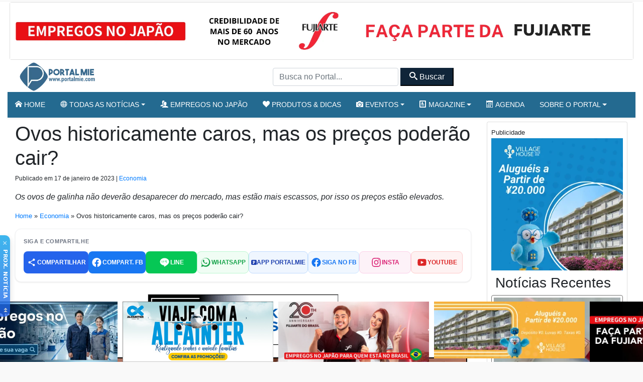

--- FILE ---
content_type: text/html; charset=UTF-8
request_url: https://portalmie.com/atualidade/2023/01/ovos-historicamente-caros-mas-os-precos-poderao-cair/
body_size: 22903
content:


<!DOCTYPE html>
<html lang="pt-BR">

<head>
<title>Ovos historicamente caros, mas os preços poderão cair? – Portal Mie</title>
  <meta charset="utf-8">
  <meta http-equiv="X-UA-Compatible" content="IE=edge">
  <meta name="viewport" content="width=device-width, initial-scale=1, shrink-to-fit=no">
  <!--[if IE]><meta http-equiv="X-UA-Compatible" content="IE=edge" /><![endif]-->
  <meta charset="UTF-8">
  <meta property="fb:app_id" content="206591076137588">


  <link rel="preconnect" href="https://static.portalmie.com" crossorigin="anonymous">
<link rel="preconnect" href="https://i0.wp.com" crossorigin="anonymous">
<style id="jetpack-boost-critical-css">@media all{.parceiros{display:block;inline-size:100%}.parceiros .parceiro{display:block;line-height:0}.parceiros img.img-fluid{display:block;inline-size:100%;height:auto}.parceiros.rotativo_top{aspect-ratio:1260/117;max-width:1260px;margin-inline:auto}.parceiros.rotativo_top_mobile{aspect-ratio:700/140;margin-inline:auto}.parceiros.rotativo_gif{aspect-ratio:380/100;max-width:380px;width:100%;position:relative;overflow:hidden;margin-inline:auto;border:1px solid #ccc;box-sizing:border-box}.parceiros.sidebar{aspect-ratio:320/250;max-width:320px;margin-inline:auto}}@media all{*{box-sizing:border-box}html{font-family:sans-serif;line-height:1.15;-webkit-text-size-adjust:100%}article,header,main,nav,section{display:block}body{margin:0;font-family:-apple-system,BlinkMacSystemFont,"Segoe UI",Roboto,"Helvetica Neue",Arial,"Noto Sans",sans-serif,"Apple Color Emoji","Segoe UI Emoji","Segoe UI Symbol","Noto Color Emoji";font-size:1rem;font-weight:400;line-height:1.5;color:#212529;text-align:left;background-color:#fff}h1,h3,h6{margin-top:0;margin-bottom:.5rem}p{margin-top:0;margin-bottom:1rem}ul{margin-top:0;margin-bottom:1rem}ul ul{margin-bottom:0}small{font-size:80%}a{color:#007bff;text-decoration:none;background-color:transparent}img{vertical-align:middle;border-style:none}svg{overflow:hidden;vertical-align:middle}button{border-radius:0}button,input{margin:0;font-family:inherit;font-size:inherit;line-height:inherit}button,input{overflow:visible}button{text-transform:none}[type=button],[type=submit],button{-webkit-appearance:button}h1,h3,h6{margin-bottom:.5rem;font-weight:500;line-height:1.2}h1{font-size:2.5rem}h3{font-size:1.75rem}h6{font-size:1rem}.small,small{font-size:80%;font-weight:400}.img-fluid{max-width:100%;height:auto}.container{width:100%;padding-right:15px;padding-left:15px;margin-right:auto;margin-left:auto}@media (min-width:576px){.container{max-width:540px}}@media (min-width:768px){.container{max-width:720px}}@media (min-width:992px){.container{max-width:960px}}@media (min-width:1200px){.container{max-width:1140px}}.container-fluid{width:100%;padding-right:15px;padding-left:15px;margin-right:auto;margin-left:auto}@media (min-width:576px){.container{max-width:540px}}@media (min-width:768px){.container{max-width:720px}}@media (min-width:992px){.container{max-width:960px}}@media (min-width:1200px){.container{max-width:1140px}}.row{display:-ms-flexbox;display:flex;-ms-flex-wrap:wrap;flex-wrap:wrap;margin-right:-15px;margin-left:-15px}.col-12,.col-4,.col-md-3,.col-md-9{position:relative;width:100%;padding-right:15px;padding-left:15px}.col-4{-ms-flex:0 0 33.333333%;flex:0 0 33.333333%;max-width:33.333333%}.col-12{-ms-flex:0 0 100%;flex:0 0 100%;max-width:100%}@media (min-width:768px){.col-md-3{-ms-flex:0 0 25%;flex:0 0 25%;max-width:25%}.col-md-9{-ms-flex:0 0 75%;flex:0 0 75%;max-width:75%}}.form-control{display:block;width:100%;height:calc(1.5em + .75rem + 2px);padding:.375rem .75rem;font-size:1rem;font-weight:400;line-height:1.5;color:#495057;background-color:#fff;background-clip:padding-box;border:1px solid #ced4da;border-radius:.25rem}.form-control::-webkit-input-placeholder{color:#6c757d;opacity:1}.form-control::-moz-placeholder{color:#6c757d;opacity:1}.form-control:-ms-input-placeholder{color:#6c757d;opacity:1}.form-control::-ms-input-placeholder{color:#6c757d;opacity:1}.form-control::placeholder{color:#6c757d;opacity:1}.btn{display:inline-block;font-weight:400;color:#212529;text-align:center;vertical-align:middle;background-color:transparent;border:1px solid transparent;padding:.375rem .75rem;font-size:1rem;line-height:1.5;border-radius:.25rem}.btn-primary{color:#fff;background-color:#007bff;border-color:#007bff}.btn-secondary{color:#fff;background-color:#6c757d;border-color:#6c757d}.btn-dark{color:#fff;background-color:#343a40;border-color:#343a40}.btn-outline-primary{color:#007bff;border-color:#007bff}.btn-lg{padding:.5rem 1rem;font-size:1.25rem;line-height:1.5;border-radius:.3rem}.btn-sm{padding:.25rem .5rem;font-size:.875rem;line-height:1.5;border-radius:.2rem}.btn-block{display:block;width:100%}.collapse:not(.show){display:none}.dropdown{position:relative}.dropdown-toggle{white-space:nowrap}.dropdown-toggle::after{display:inline-block;margin-left:.255em;vertical-align:.255em;content:"";border-top:.3em solid;border-right:.3em solid transparent;border-bottom:0;border-left:.3em solid transparent}.dropdown-menu{position:absolute;top:100%;left:0;z-index:1000;display:none;float:left;min-width:10rem;padding:.5rem 0;margin:.125rem 0 0;font-size:1rem;color:#212529;text-align:left;list-style:none;background-color:#fff;background-clip:padding-box;border:1px solid rgba(0,0,0,.15);border-radius:.25rem}.dropdown-item{display:block;width:100%;padding:.25rem 1.5rem;clear:both;font-weight:400;color:#212529;text-align:inherit;white-space:nowrap;background-color:transparent;border:0}.nav{display:-ms-flexbox;display:flex;-ms-flex-wrap:wrap;flex-wrap:wrap;padding-left:0;margin-bottom:0;list-style:none}.nav-link{display:block;padding:.5rem 1rem}.navbar{position:relative;display:-ms-flexbox;display:flex;-ms-flex-wrap:wrap;flex-wrap:wrap;-ms-flex-align:center;align-items:center;-ms-flex-pack:justify;justify-content:space-between;padding:.5rem 1rem}.navbar .container{display:-ms-flexbox;display:flex;-ms-flex-wrap:wrap;flex-wrap:wrap;-ms-flex-align:center;align-items:center;-ms-flex-pack:justify;justify-content:space-between}.navbar-brand{display:inline-block;padding-top:.3125rem;padding-bottom:.3125rem;margin-right:1rem;font-size:1.25rem;line-height:inherit;white-space:nowrap}.navbar-nav{display:-ms-flexbox;display:flex;-ms-flex-direction:column;flex-direction:column;padding-left:0;margin-bottom:0;list-style:none}.navbar-nav .nav-link{padding-right:0;padding-left:0}.navbar-nav .dropdown-menu{position:static;float:none}.navbar-collapse{-ms-flex-preferred-size:100%;flex-basis:100%;-ms-flex-positive:1;flex-grow:1;-ms-flex-align:center;align-items:center}.navbar-toggler{padding:.25rem .75rem;font-size:1.25rem;line-height:1;background-color:transparent;border:1px solid transparent;border-radius:.25rem}@media (max-width:767.98px){.navbar-expand-md>.container{padding-right:0;padding-left:0}}@media (min-width:768px){.navbar-expand-md{-ms-flex-flow:row nowrap;flex-flow:row nowrap;-ms-flex-pack:start;justify-content:flex-start}.navbar-expand-md .navbar-nav{-ms-flex-direction:row;flex-direction:row}.navbar-expand-md .navbar-nav .dropdown-menu{position:absolute}.navbar-expand-md .navbar-nav .nav-link{padding-right:.5rem;padding-left:.5rem}.navbar-expand-md>.container{-ms-flex-wrap:nowrap;flex-wrap:nowrap}.navbar-expand-md .navbar-collapse{display:-ms-flexbox!important;display:flex!important;-ms-flex-preferred-size:auto;flex-basis:auto}}@media (max-width:991.98px){.navbar-expand-lg>.container{padding-right:0;padding-left:0}}@media (min-width:992px){.navbar-expand-lg{-ms-flex-flow:row nowrap;flex-flow:row nowrap;-ms-flex-pack:start;justify-content:flex-start}.navbar-expand-lg>.container{-ms-flex-wrap:nowrap;flex-wrap:nowrap}.navbar-expand-lg .navbar-toggler{display:none}}.navbar-light .navbar-brand{color:rgba(0,0,0,.9)}.navbar-light .navbar-toggler{color:rgba(0,0,0,.5);border-color:rgba(0,0,0,.1)}.navbar-dark .navbar-nav .nav-link{color:rgba(255,255,255,.5)}.card{position:relative;display:-ms-flexbox;display:flex;-ms-flex-direction:column;flex-direction:column;min-width:0;word-wrap:break-word;background-color:#fff;background-clip:border-box;border:1px solid rgba(0,0,0,.125);border-radius:.25rem}.bg-primary{background-color:#007bff}.border-top{border-top:1px solid #dee2e6!important}.d-none{display:none!important}.d-block{display:block!important}.d-flex{display:-ms-flexbox!important;display:flex!important}@media (min-width:576px){.d-sm-none{display:none!important}}@media (min-width:768px){.d-md-none{display:none!important}.d-md-block{display:block!important}.d-md-flex{display:-ms-flexbox!important;display:flex!important}}@media (min-width:992px){.d-lg-block{display:block!important}}.flex-row{-ms-flex-direction:row!important;flex-direction:row!important}.flex-grow-1{-ms-flex-positive:1!important;flex-grow:1!important}.flex-shrink-0{-ms-flex-negative:0!important;flex-shrink:0!important}.justify-content-center{-ms-flex-pack:center!important;justify-content:center!important}.justify-content-between{-ms-flex-pack:justify!important;justify-content:space-between!important}.align-items-center{-ms-flex-align:center!important;align-items:center!important}.position-relative{position:relative!important}.shadow-sm{box-shadow:0 .125rem .25rem rgba(0,0,0,.075)!important}.w-100{width:100%!important}.m-0{margin:0!important}.mx-0{margin-right:0!important}.mx-0{margin-left:0!important}.m-1{margin:.25rem!important}.mt-1,.my-1{margin-top:.25rem!important}.my-1{margin-bottom:.25rem!important}.mt-2,.my-2{margin-top:.5rem!important}.mx-2{margin-right:.5rem!important}.mb-2,.my-2{margin-bottom:.5rem!important}.mx-2{margin-left:.5rem!important}.my-3{margin-top:1rem!important}.mb-3,.my-3{margin-bottom:1rem!important}.my-4{margin-top:1.5rem!important}.mr-4{margin-right:1.5rem!important}.mb-4,.my-4{margin-bottom:1.5rem!important}.mb-5{margin-bottom:3rem!important}.p-0{padding:0!important}.px-0{padding-right:0!important}.px-0{padding-left:0!important}.p-1{padding:.25rem!important}.py-1{padding-top:.25rem!important}.px-1{padding-right:.25rem!important}.py-1{padding-bottom:.25rem!important}.px-1{padding-left:.25rem!important}.py-2{padding-top:.5rem!important}.px-2{padding-right:.5rem!important}.py-2{padding-bottom:.5rem!important}.px-2{padding-left:.5rem!important}.px-3{padding-right:1rem!important}.px-3{padding-left:1rem!important}.text-center{text-align:center!important}.text-white{color:#fff!important}}@media all{@font-face{font-family:icomoon;font-weight:400;font-style:normal;font-display:swap}[class^=icon-]{font-family:icomoon!important;speak:never;font-style:normal;font-weight:400;font-variant:normal;text-transform:none;line-height:1;-webkit-font-smoothing:antialiased;-moz-osx-font-smoothing:grayscale}.icon-home:before{content:""}.icon-camera:before{content:""}.icon-profile:before{content:""}.icon-calendar:before{content:""}.icon-users:before{content:""}.icon-search:before{content:""}.icon-accessibility:before{content:""}.icon-menu2:before{content:""}.icon-sphere:before{content:""}.icon-heart:before{content:""}.icon-play3:before{content:""}.icon-volume-high:before{content:""}.icon-mail4:before{content:""}html{scrollbar-gutter:stable both-edges}.social-desktop{gap:1rem;height:41px;overflow:hidden}.fb-slot--desktop,.fb-slot--mobile{width:120px;height:41px;overflow:hidden}nav.navegacao-principal.navbar.navbar-expand-lg>.container{padding-left:15px!important;padding-right:15px!important}body,html{font-family:-apple-system,BlinkMacSystemFont,"Segoe UI",Roboto,"Helvetica Neue",Arial,"Noto Sans",sans-serif,"Apple Color Emoji","Segoe UI Emoji","Segoe UI Symbol","Noto Color Emoji";-webkit-font-smoothing:antialiased;-moz-osx-font-smoothing:grayscale}.bg-primary{background:#246a90!important}.btn-primary{color:#fff;background-color:#246a90!important;border-color:#246a90!important}.btn-outline-primary{color:#246a90!important;border-color:#246a90!important}.btn-secondary{color:#fff;background-color:#102539!important;border-color:#102539!important}body{background:#f9f9f9!important}.miniaturas h6{font-size:16px;font-weight:500;margin-bottom:5px}.miniaturas h6 a{color:#000}input.form-control.form-header.customfilter{display:inline;width:250px;height:36px}.miniaturas.card{border:1px solid #737272}.elementor_mainmenu{padding:0 0;background-color:#fff}.navbar-expand-md .navbar-nav .dropdown-menu{position:absolute;z-index:100000}.conteudo .aligncenter{display:block;margin:0 auto}.conteudo img{max-width:100%;height:auto}.wp-caption{max-width:100%}.post-detalhes,.size-full,.wp-caption{max-width:100%}.conteudo{font-size:1.45rem;margin-bottom:30px!important}.conteudo .size-full{border:2px solid #000}.updated{font-size:12px;color:333}.conteudo img{border:1px solid #ccc}@media (max-width:640.98px){.hide-for-small{display:none}}iframe{max-width:100%;width:100%;height:auto;min-height:350px}header{z-index:1}.elementor_mainmenu{padding:0 0}.elementor_mainmenu .nav-item a{text-transform:uppercase;text-decoration:none!important;font-size:14px;font-weight:500;padding:10px 22px}.elementor_mainmenu .navbar-nav .nav-link{padding:0 15px;line-height:35px}.navbar-dark .navbar-nav .nav-link{color:#fff}.elementor_mainmenu .navbar-collapse .dropdown-item{line-height:25px!important;border-bottom:1px solid #ddd;font-size:13px!important}.navegacao-principal .container{display:flex;align-items:center;justify-content:space-between}#pm-brand{display:inline-flex;align-items:center;margin-right:auto}.portal-logo{width:166px;height:auto;aspect-ratio:166/60;display:block}.navegacao-principal{min-height:60px}body.boxed #page-content-wrapper{background:#fff}@media (min-width:1200px){.container{max-width:1240px}body.boxed #page-content-wrapper{max-width:1300px;margin:auto auto;min-width:1140px!important;padding:0 15px;background:#fff}}@media (min-width:576px) and (max-width:1199.98px){.container{max-width:100%}.elementor_mainmenu .navbar-nav .nav-link{padding:0 10px;line-height:35px}}@media (max-width:575.98px){#page-content-wrapper{overflow:hidden!important}.elementor_header{border-bottom:1px solid #dee2e6!important}h1{font-size:35px!important;font-weight:700}h6{font-size:16px!important}}.next-article a{font-size:11px;color:#fff!important;background-color:#1a1a1a!important;height:100%}#audio-player{background-color:#222;color:#fff;padding:10px}.amplitude-play-pause{background:0 0;border:none;color:#fff;font-size:30px}.amplitude_mute{background:0 0;border:none;color:#fff;font-size:30px}.amplitude-speed{background:0 0;border:none;color:#fff;font-size:14px}.progress-container{flex-grow:1;margin:0 10px}.time-display{font-size:10px}.playlist{max-height:200px;overflow-y:auto;background-color:#333;color:#fff}.velocidade{vertical-align:top;margin-top:3px;font-size:12px}.menu-mobile{padding:10px;border-radius:10px;box-shadow:0 4px 8px rgba(0,0,0,.1)}.menu-mobile-item-wrapper{position:relative;padding-bottom:100%;height:0;overflow:hidden;border-radius:8px;margin-bottom:15px;box-shadow:0 3px 6px rgba(0,0,0,.6)}.menu-mobile-item{position:absolute;top:0;left:0;width:100%;height:100%;display:flex;flex-direction:column;justify-content:center;align-items:center;text-align:center;padding:10px;font-weight:600;border-radius:8px}.menu-mobile-item i{font-size:2.5rem;margin-bottom:10px}.menu-mobile-item span{font-size:.9rem;line-height:1.2}.estilo-gradiente .menu-mobile-item{color:#fff;text-shadow:0 1px 3px rgba(0,0,0,.4)}.estilo-gradiente .menu-mobile-item:before{content:"";position:absolute;top:0;left:0;width:100%;height:100%;background:inherit;opacity:.85;border-radius:8px}.estilo-gradiente .menu-mobile-item-1{background:linear-gradient(135deg,#ff0080,#7928ca)}.estilo-gradiente .menu-mobile-item-2{background:linear-gradient(135deg,#00c6ff,#0072ff)}.estilo-gradiente .menu-mobile-item-3{background:linear-gradient(135deg,#13ef93,#007849)}.estilo-gradiente .menu-mobile-item-4{background:linear-gradient(135deg,#fdbb2d,#22c55e)}.estilo-gradiente .menu-mobile-item-5{background:linear-gradient(135deg,#f1f900,#ff9203)}.estilo-gradiente .menu-mobile-item-6{background:linear-gradient(135deg,#ee0979,#ff6a00)}.estilo-gradiente .menu-mobile-item-7{background:linear-gradient(135deg,#6dd5ed,#2193b0)}.estilo-gradiente .menu-mobile-item-8{background:linear-gradient(135deg,#ffd3a5,#fd6585)}.estilo-gradiente .menu-mobile-item-9{background:linear-gradient(135deg,#c21500,#ffc500)}.estilo-gradiente .menu-mobile-item-10{background:linear-gradient(135deg,#040202,#11007c)}.estilo-gradiente .menu-mobile-item-11{background:linear-gradient(135deg,#040202,#11007c)}.estilo-gradiente .menu-mobile-item>*{position:relative;z-index:1}.pm-nudge-vertical{position:fixed;left:0;top:65%;z-index:9999;width:20px;padding:8px 4px 4px;border:0;background:linear-gradient(180deg,#0ea5e9,#2563eb);color:#fff;border-radius:0 10px 10px 0;box-shadow:0 4px 12px rgba(0,0,0,.18);opacity:.8}.pm-nudge-vertical .pm-nudge-close{position:absolute;left:5px;top:4px;font-size:16px;opacity:.75}.pm-nudge-vertical .pm-nudge-text{writing-mode:vertical-rl;text-orientation:mixed;font:600 11px/1.1 system-ui,-apple-system,"Segoe UI",Roboto,Arial,sans-serif;letter-spacing:.5px;text-transform:uppercase;margin:6px auto;margin-top:20px}.pm-nudge-vertical .pm-nudge-chevrons{display:block;width:18px;height:18px;margin:0 0 0-2px;fill:#fff}}</style>
<!-- Otimização dos mecanismos de pesquisa pelo Rank Math PRO - https://rankmath.com/ -->
<meta name="description" content="Os ovos de galinha não deverão desaparecer do mercado, mas estão mais escassos, por isso os preços estão elevados."/>
<meta name="robots" content="follow, index, max-snippet:-1, max-video-preview:-1, max-image-preview:large"/>
<link rel="canonical" href="https://portalmie.com/atualidade/2023/01/ovos-historicamente-caros-mas-os-precos-poderao-cair/" />
<meta property="og:locale" content="pt_BR" />
<meta property="og:type" content="article" />
<meta property="og:title" content="Ovos historicamente caros, mas os preços poderão cair? – Portal Mie" />
<meta property="og:description" content="Os ovos de galinha não deverão desaparecer do mercado, mas estão mais escassos, por isso os preços estão elevados." />
<meta property="og:url" content="https://portalmie.com/atualidade/2023/01/ovos-historicamente-caros-mas-os-precos-poderao-cair/" />
<meta property="og:site_name" content="Portal Mie" />
<meta property="article:publisher" content="https://www.facebook.com/portalmiejapao/" />
<meta property="article:author" content="https://www.facebook.com/portalmiejapan" />
<meta property="article:tag" content="Economia" />
<meta property="article:tag" content="gripe aviaria" />
<meta property="article:tag" content="japao" />
<meta property="article:tag" content="ovos" />
<meta property="article:tag" content="preco" />
<meta property="article:tag" content="verao" />
<meta property="article:section" content="Economia" />
<meta property="og:updated_time" content="2023-01-17T22:13:31+09:00" />
<meta property="og:image" content="https://i0.wp.com/portalmie.com/wp-content/uploads/2023/01/ovos_1.jpg" />
<meta property="og:image:secure_url" content="https://i0.wp.com/portalmie.com/wp-content/uploads/2023/01/ovos_1.jpg" />
<meta property="og:image:width" content="900" />
<meta property="og:image:height" content="472" />
<meta property="og:image:alt" content="Ovos historicamente caros, mas os preços poderão cair?" />
<meta property="og:image:type" content="image/jpeg" />
<meta property="article:published_time" content="2023-01-17T12:16:44+09:00" />
<meta property="article:modified_time" content="2023-01-17T22:13:31+09:00" />
<meta name="twitter:card" content="summary_large_image" />
<meta name="twitter:title" content="Ovos historicamente caros, mas os preços poderão cair? – Portal Mie" />
<meta name="twitter:description" content="Os ovos de galinha não deverão desaparecer do mercado, mas estão mais escassos, por isso os preços estão elevados." />
<meta name="twitter:site" content="@portalmiejp" />
<meta name="twitter:creator" content="@portalmiejp" />
<meta name="twitter:image" content="https://i0.wp.com/portalmie.com/wp-content/uploads/2023/01/ovos_1.jpg" />
<meta name="twitter:label1" content="Escrito por" />
<meta name="twitter:data1" content="Redação" />
<meta name="twitter:label2" content="Tempo para leitura" />
<meta name="twitter:data2" content="1 minuto" />
<script type="application/ld+json" class="rank-math-schema-pro">{"@context":"https://schema.org","@graph":[{"@type":"Organization","@id":"https://portalmie.com/#organization","name":"Portal Mie","url":"https://portalmie.com","sameAs":["https://www.facebook.com/portalmiejapao/","https://twitter.com/portalmiejp"],"logo":{"@type":"ImageObject","@id":"https://portalmie.com/#logo","url":"https://portalmie.com/wp-content/uploads/2025/08/portalmie.com_.png","contentUrl":"https://portalmie.com/wp-content/uploads/2025/08/portalmie.com_.png","caption":"Portal Mie","inLanguage":"pt-BR","width":"512","height":"512"},"description":"O Portal Mie \u00e9 o maior portal de not\u00edcias e informa\u00e7\u00f5es para a comunidade brasileira no Jap\u00e3o. Desde 2005, publica diariamente de 18 a 25 mat\u00e9rias sobre atualidades, pol\u00edcia, tempo, economia, cultura e eventos da comunidade. Al\u00e9m da \u00e1rea de not\u00edcias, o Portal Mie cobre acontecimentos locais com reportagens em texto e fotos, divulga eventos culturais e comunit\u00e1rios e \u00e9 refer\u00eancia para quem busca informa\u00e7\u00e3o confi\u00e1vel em portugu\u00eas no Jap\u00e3o. Nosso objetivo \u00e9 oferecer conte\u00fado de qualidade, atualizado em tempo real e otimizado para SEO, fortalecendo a presen\u00e7a da comunidade brasileira e latina no Jap\u00e3o.","legalName":"Portal Mie","foundingDate":"2005-04-01"},{"@type":"WebSite","@id":"https://portalmie.com/#website","url":"https://portalmie.com","name":"Portal Mie","alternateName":"Portalmie","publisher":{"@id":"https://portalmie.com/#organization"},"inLanguage":"pt-BR"},{"@type":"ImageObject","@id":"https://i0.wp.com/portalmie.com/wp-content/uploads/2023/01/ovos_1.jpg?fit=900%2C472&amp;ssl=1","url":"https://i0.wp.com/portalmie.com/wp-content/uploads/2023/01/ovos_1.jpg?fit=900%2C472&amp;ssl=1","width":"900","height":"472","inLanguage":"pt-BR"},{"@type":"BreadcrumbList","@id":"https://portalmie.com/atualidade/2023/01/ovos-historicamente-caros-mas-os-precos-poderao-cair/#breadcrumb","itemListElement":[{"@type":"ListItem","position":"1","item":{"@id":"https://portalmie.com","name":"Home"}},{"@type":"ListItem","position":"2","item":{"@id":"https://portalmie.com/category/atualidade/noticias-do-japao/economia/","name":"Economia"}},{"@type":"ListItem","position":"3","item":{"@id":"https://portalmie.com/atualidade/2023/01/ovos-historicamente-caros-mas-os-precos-poderao-cair/","name":"Ovos historicamente caros, mas os pre\u00e7os poder\u00e3o cair?"}}]},{"@type":"WebPage","@id":"https://portalmie.com/atualidade/2023/01/ovos-historicamente-caros-mas-os-precos-poderao-cair/#webpage","url":"https://portalmie.com/atualidade/2023/01/ovos-historicamente-caros-mas-os-precos-poderao-cair/","name":"Ovos historicamente caros, mas os pre\u00e7os poder\u00e3o cair? \u2013 Portal Mie","datePublished":"2023-01-17T12:16:44+09:00","dateModified":"2023-01-17T22:13:31+09:00","isPartOf":{"@id":"https://portalmie.com/#website"},"primaryImageOfPage":{"@id":"https://i0.wp.com/portalmie.com/wp-content/uploads/2023/01/ovos_1.jpg?fit=900%2C472&amp;ssl=1"},"inLanguage":"pt-BR","breadcrumb":{"@id":"https://portalmie.com/atualidade/2023/01/ovos-historicamente-caros-mas-os-precos-poderao-cair/#breadcrumb"}},{"@type":"Person","@id":"https://portalmie.com/author/redacao-portal-mie/","name":"Reda\u00e7\u00e3o","url":"https://portalmie.com/author/redacao-portal-mie/","image":{"@type":"ImageObject","@id":"https://secure.gravatar.com/avatar/cd439cfd656465aec278b77d7ee119c22f8c9e0602f6414ae78d676f2611e5ef?s=96&amp;d=mm&amp;r=g","url":"https://secure.gravatar.com/avatar/cd439cfd656465aec278b77d7ee119c22f8c9e0602f6414ae78d676f2611e5ef?s=96&amp;d=mm&amp;r=g","caption":"Reda\u00e7\u00e3o","inLanguage":"pt-BR"},"sameAs":["https://portalmie.com/","https://www.facebook.com/portalmiejapan"],"worksFor":{"@id":"https://portalmie.com/#organization"}},{"@type":"NewsArticle","headline":"Ovos historicamente caros, mas os pre\u00e7os poder\u00e3o cair? \u2013 Portal Mie","datePublished":"2023-01-17T12:16:44+09:00","dateModified":"2023-01-17T22:13:31+09:00","articleSection":"Economia","author":{"@id":"https://portalmie.com/author/redacao-portal-mie/","name":"Reda\u00e7\u00e3o"},"publisher":{"@id":"https://portalmie.com/#organization"},"description":"Os ovos de galinha n\u00e3o dever\u00e3o desaparecer do mercado, mas est\u00e3o mais escassos, por isso os pre\u00e7os est\u00e3o elevados.","name":"Ovos historicamente caros, mas os pre\u00e7os poder\u00e3o cair? \u2013 Portal Mie","@id":"https://portalmie.com/atualidade/2023/01/ovos-historicamente-caros-mas-os-precos-poderao-cair/#richSnippet","isPartOf":{"@id":"https://portalmie.com/atualidade/2023/01/ovos-historicamente-caros-mas-os-precos-poderao-cair/#webpage"},"image":{"@id":"https://i0.wp.com/portalmie.com/wp-content/uploads/2023/01/ovos_1.jpg?fit=900%2C472&amp;ssl=1"},"inLanguage":"pt-BR","mainEntityOfPage":{"@id":"https://portalmie.com/atualidade/2023/01/ovos-historicamente-caros-mas-os-precos-poderao-cair/#webpage"},"speakable":{"@type":"SpeakableSpecification","cssSelector":["h1.entry-title",".resumo",".lead",".intro"]}}]}</script>
<!-- /Plugin de SEO Rank Math para WordPress -->

<link rel='dns-prefetch' href='//static.portalmie.com' />
<link rel='dns-prefetch' href='//stats.wp.com' />
<link rel='preconnect' href='//i0.wp.com' />
<style id='wp-img-auto-sizes-contain-inline-css' type='text/css'>
img:is([sizes=auto i],[sizes^="auto," i]){contain-intrinsic-size:3000px 1500px}
/*# sourceURL=wp-img-auto-sizes-contain-inline-css */
</style>
<style id='classic-theme-styles-inline-css' type='text/css'>
/*! This file is auto-generated */
.wp-block-button__link{color:#fff;background-color:#32373c;border-radius:9999px;box-shadow:none;text-decoration:none;padding:calc(.667em + 2px) calc(1.333em + 2px);font-size:1.125em}.wp-block-file__button{background:#32373c;color:#fff;text-decoration:none}
/*# sourceURL=/wp-includes/css/classic-themes.min.css */
</style>
<noscript><link rel='stylesheet' id='painelShorcodes-css' href='https://static.portalmie.com/wp-content/plugins/painelShortcodes/style_Shortcodes.css?ver=1681778381' type='text/css' media='all' />
</noscript><link data-media="all" onload="this.media=this.dataset.media; delete this.dataset.media; this.removeAttribute( &apos;onload&apos; );" rel='stylesheet' id='painelShorcodes-css' href='https://static.portalmie.com/wp-content/plugins/painelShortcodes/style_Shortcodes.css?ver=1681778381' type='text/css' media="not all" />
<noscript><link rel='stylesheet' id='bpp-estilos-css' href='https://static.portalmie.com/wp-content/plugins/parceiros_portalmie/css/bpp_estilos.css?ver=1755598351' type='text/css' media='all' />
</noscript><link data-media="all" onload="this.media=this.dataset.media; delete this.dataset.media; this.removeAttribute( &apos;onload&apos; );" rel='stylesheet' id='bpp-estilos-css' href='https://static.portalmie.com/wp-content/plugins/parceiros_portalmie/css/bpp_estilos.css?ver=1755598351' type='text/css' media="not all" />
<noscript><link rel='stylesheet' id='bootstrap-portal-css' href='https://static.portalmie.com/wp-content/themes/portal_2025/scripts/css/_bootstrap.css?ver=1754094979' type='text/css' media='all' />
</noscript><link data-media="all" onload="this.media=this.dataset.media; delete this.dataset.media; this.removeAttribute( &apos;onload&apos; );" rel='stylesheet' id='bootstrap-portal-css' href='https://static.portalmie.com/wp-content/themes/portal_2025/scripts/css/_bootstrap.css?ver=1754094979' type='text/css' media="not all" />
<noscript><link rel='stylesheet' id='estilo_geral-css' href='https://static.portalmie.com/wp-content/themes/portal_2025/scripts/css/portalmie.css?ver=1763949298' type='text/css' media='all' />
</noscript><link data-media="all" onload="this.media=this.dataset.media; delete this.dataset.media; this.removeAttribute( &apos;onload&apos; );" rel='stylesheet' id='estilo_geral-css' href='https://static.portalmie.com/wp-content/themes/portal_2025/scripts/css/portalmie.css?ver=1763949298' type='text/css' media="not all" />
<noscript><link rel='stylesheet' id='pm-social-css' href='https://static.portalmie.com/wp-content/themes/portal_2025/scripts/css/pm-social.css?ver=1769756638' type='text/css' media='all' />
</noscript><link data-media="all" onload="this.media=this.dataset.media; delete this.dataset.media; this.removeAttribute( &apos;onload&apos; );" rel='stylesheet' id='pm-social-css' href='https://static.portalmie.com/wp-content/themes/portal_2025/scripts/css/pm-social.css?ver=1769756638' type='text/css' media="not all" />
<link rel='shortlink' href='https://portalmie.com/?p=479200' />
	<style>img#wpstats{display:none}</style>
		<link rel="icon" href="https://i0.wp.com/portalmie.com/wp-content/uploads/2021/11/cropped-portal-mie-logo.jpg?fit=32%2C32&#038;ssl=1" sizes="32x32" />
<link rel="icon" href="https://i0.wp.com/portalmie.com/wp-content/uploads/2021/11/cropped-portal-mie-logo.jpg?fit=192%2C192&#038;ssl=1" sizes="192x192" />
<link rel="apple-touch-icon" href="https://i0.wp.com/portalmie.com/wp-content/uploads/2021/11/cropped-portal-mie-logo.jpg?fit=180%2C180&#038;ssl=1" />
<meta name="msapplication-TileImage" content="https://i0.wp.com/portalmie.com/wp-content/uploads/2021/11/cropped-portal-mie-logo.jpg?fit=270%2C270&#038;ssl=1" />


      <meta http-equiv="refresh" content="450" />
  


  <meta name="google-site-verification" content="xr5EpOGUl5hAxN-de2RAKfSNT9KyX9GSTcr-9DQ4hH0" />

  <!-- Google Tag Manager -->
  <script>
    (function(w, d, s, l, i) {
      w[l] = w[l] || [];
      w[l].push({
        'gtm.start': new Date().getTime(),
        event: 'gtm.js'
      });
      var f = d.getElementsByTagName(s)[0],
        j = d.createElement(s),
        dl = l != 'dataLayer' ? '&l=' + l : '';
      j.async = true;
      j.src =
        'https://www.googletagmanager.com/gtm.js?id=' + i + dl;
      f.parentNode.insertBefore(j, f);
    })(window, document, 'script', 'dataLayer', 'GTM-NVNZJ83');
  </script>
  <!-- End Google Tag Manager -->





<style id='global-styles-inline-css' type='text/css'>
:root{--wp--preset--aspect-ratio--square: 1;--wp--preset--aspect-ratio--4-3: 4/3;--wp--preset--aspect-ratio--3-4: 3/4;--wp--preset--aspect-ratio--3-2: 3/2;--wp--preset--aspect-ratio--2-3: 2/3;--wp--preset--aspect-ratio--16-9: 16/9;--wp--preset--aspect-ratio--9-16: 9/16;--wp--preset--color--black: #000000;--wp--preset--color--cyan-bluish-gray: #abb8c3;--wp--preset--color--white: #ffffff;--wp--preset--color--pale-pink: #f78da7;--wp--preset--color--vivid-red: #cf2e2e;--wp--preset--color--luminous-vivid-orange: #ff6900;--wp--preset--color--luminous-vivid-amber: #fcb900;--wp--preset--color--light-green-cyan: #7bdcb5;--wp--preset--color--vivid-green-cyan: #00d084;--wp--preset--color--pale-cyan-blue: #8ed1fc;--wp--preset--color--vivid-cyan-blue: #0693e3;--wp--preset--color--vivid-purple: #9b51e0;--wp--preset--gradient--vivid-cyan-blue-to-vivid-purple: linear-gradient(135deg,rgb(6,147,227) 0%,rgb(155,81,224) 100%);--wp--preset--gradient--light-green-cyan-to-vivid-green-cyan: linear-gradient(135deg,rgb(122,220,180) 0%,rgb(0,208,130) 100%);--wp--preset--gradient--luminous-vivid-amber-to-luminous-vivid-orange: linear-gradient(135deg,rgb(252,185,0) 0%,rgb(255,105,0) 100%);--wp--preset--gradient--luminous-vivid-orange-to-vivid-red: linear-gradient(135deg,rgb(255,105,0) 0%,rgb(207,46,46) 100%);--wp--preset--gradient--very-light-gray-to-cyan-bluish-gray: linear-gradient(135deg,rgb(238,238,238) 0%,rgb(169,184,195) 100%);--wp--preset--gradient--cool-to-warm-spectrum: linear-gradient(135deg,rgb(74,234,220) 0%,rgb(151,120,209) 20%,rgb(207,42,186) 40%,rgb(238,44,130) 60%,rgb(251,105,98) 80%,rgb(254,248,76) 100%);--wp--preset--gradient--blush-light-purple: linear-gradient(135deg,rgb(255,206,236) 0%,rgb(152,150,240) 100%);--wp--preset--gradient--blush-bordeaux: linear-gradient(135deg,rgb(254,205,165) 0%,rgb(254,45,45) 50%,rgb(107,0,62) 100%);--wp--preset--gradient--luminous-dusk: linear-gradient(135deg,rgb(255,203,112) 0%,rgb(199,81,192) 50%,rgb(65,88,208) 100%);--wp--preset--gradient--pale-ocean: linear-gradient(135deg,rgb(255,245,203) 0%,rgb(182,227,212) 50%,rgb(51,167,181) 100%);--wp--preset--gradient--electric-grass: linear-gradient(135deg,rgb(202,248,128) 0%,rgb(113,206,126) 100%);--wp--preset--gradient--midnight: linear-gradient(135deg,rgb(2,3,129) 0%,rgb(40,116,252) 100%);--wp--preset--font-size--small: 13px;--wp--preset--font-size--medium: 20px;--wp--preset--font-size--large: 36px;--wp--preset--font-size--x-large: 42px;--wp--preset--spacing--20: 0.44rem;--wp--preset--spacing--30: 0.67rem;--wp--preset--spacing--40: 1rem;--wp--preset--spacing--50: 1.5rem;--wp--preset--spacing--60: 2.25rem;--wp--preset--spacing--70: 3.38rem;--wp--preset--spacing--80: 5.06rem;--wp--preset--shadow--natural: 6px 6px 9px rgba(0, 0, 0, 0.2);--wp--preset--shadow--deep: 12px 12px 50px rgba(0, 0, 0, 0.4);--wp--preset--shadow--sharp: 6px 6px 0px rgba(0, 0, 0, 0.2);--wp--preset--shadow--outlined: 6px 6px 0px -3px rgb(255, 255, 255), 6px 6px rgb(0, 0, 0);--wp--preset--shadow--crisp: 6px 6px 0px rgb(0, 0, 0);}:where(.is-layout-flex){gap: 0.5em;}:where(.is-layout-grid){gap: 0.5em;}body .is-layout-flex{display: flex;}.is-layout-flex{flex-wrap: wrap;align-items: center;}.is-layout-flex > :is(*, div){margin: 0;}body .is-layout-grid{display: grid;}.is-layout-grid > :is(*, div){margin: 0;}:where(.wp-block-columns.is-layout-flex){gap: 2em;}:where(.wp-block-columns.is-layout-grid){gap: 2em;}:where(.wp-block-post-template.is-layout-flex){gap: 1.25em;}:where(.wp-block-post-template.is-layout-grid){gap: 1.25em;}.has-black-color{color: var(--wp--preset--color--black) !important;}.has-cyan-bluish-gray-color{color: var(--wp--preset--color--cyan-bluish-gray) !important;}.has-white-color{color: var(--wp--preset--color--white) !important;}.has-pale-pink-color{color: var(--wp--preset--color--pale-pink) !important;}.has-vivid-red-color{color: var(--wp--preset--color--vivid-red) !important;}.has-luminous-vivid-orange-color{color: var(--wp--preset--color--luminous-vivid-orange) !important;}.has-luminous-vivid-amber-color{color: var(--wp--preset--color--luminous-vivid-amber) !important;}.has-light-green-cyan-color{color: var(--wp--preset--color--light-green-cyan) !important;}.has-vivid-green-cyan-color{color: var(--wp--preset--color--vivid-green-cyan) !important;}.has-pale-cyan-blue-color{color: var(--wp--preset--color--pale-cyan-blue) !important;}.has-vivid-cyan-blue-color{color: var(--wp--preset--color--vivid-cyan-blue) !important;}.has-vivid-purple-color{color: var(--wp--preset--color--vivid-purple) !important;}.has-black-background-color{background-color: var(--wp--preset--color--black) !important;}.has-cyan-bluish-gray-background-color{background-color: var(--wp--preset--color--cyan-bluish-gray) !important;}.has-white-background-color{background-color: var(--wp--preset--color--white) !important;}.has-pale-pink-background-color{background-color: var(--wp--preset--color--pale-pink) !important;}.has-vivid-red-background-color{background-color: var(--wp--preset--color--vivid-red) !important;}.has-luminous-vivid-orange-background-color{background-color: var(--wp--preset--color--luminous-vivid-orange) !important;}.has-luminous-vivid-amber-background-color{background-color: var(--wp--preset--color--luminous-vivid-amber) !important;}.has-light-green-cyan-background-color{background-color: var(--wp--preset--color--light-green-cyan) !important;}.has-vivid-green-cyan-background-color{background-color: var(--wp--preset--color--vivid-green-cyan) !important;}.has-pale-cyan-blue-background-color{background-color: var(--wp--preset--color--pale-cyan-blue) !important;}.has-vivid-cyan-blue-background-color{background-color: var(--wp--preset--color--vivid-cyan-blue) !important;}.has-vivid-purple-background-color{background-color: var(--wp--preset--color--vivid-purple) !important;}.has-black-border-color{border-color: var(--wp--preset--color--black) !important;}.has-cyan-bluish-gray-border-color{border-color: var(--wp--preset--color--cyan-bluish-gray) !important;}.has-white-border-color{border-color: var(--wp--preset--color--white) !important;}.has-pale-pink-border-color{border-color: var(--wp--preset--color--pale-pink) !important;}.has-vivid-red-border-color{border-color: var(--wp--preset--color--vivid-red) !important;}.has-luminous-vivid-orange-border-color{border-color: var(--wp--preset--color--luminous-vivid-orange) !important;}.has-luminous-vivid-amber-border-color{border-color: var(--wp--preset--color--luminous-vivid-amber) !important;}.has-light-green-cyan-border-color{border-color: var(--wp--preset--color--light-green-cyan) !important;}.has-vivid-green-cyan-border-color{border-color: var(--wp--preset--color--vivid-green-cyan) !important;}.has-pale-cyan-blue-border-color{border-color: var(--wp--preset--color--pale-cyan-blue) !important;}.has-vivid-cyan-blue-border-color{border-color: var(--wp--preset--color--vivid-cyan-blue) !important;}.has-vivid-purple-border-color{border-color: var(--wp--preset--color--vivid-purple) !important;}.has-vivid-cyan-blue-to-vivid-purple-gradient-background{background: var(--wp--preset--gradient--vivid-cyan-blue-to-vivid-purple) !important;}.has-light-green-cyan-to-vivid-green-cyan-gradient-background{background: var(--wp--preset--gradient--light-green-cyan-to-vivid-green-cyan) !important;}.has-luminous-vivid-amber-to-luminous-vivid-orange-gradient-background{background: var(--wp--preset--gradient--luminous-vivid-amber-to-luminous-vivid-orange) !important;}.has-luminous-vivid-orange-to-vivid-red-gradient-background{background: var(--wp--preset--gradient--luminous-vivid-orange-to-vivid-red) !important;}.has-very-light-gray-to-cyan-bluish-gray-gradient-background{background: var(--wp--preset--gradient--very-light-gray-to-cyan-bluish-gray) !important;}.has-cool-to-warm-spectrum-gradient-background{background: var(--wp--preset--gradient--cool-to-warm-spectrum) !important;}.has-blush-light-purple-gradient-background{background: var(--wp--preset--gradient--blush-light-purple) !important;}.has-blush-bordeaux-gradient-background{background: var(--wp--preset--gradient--blush-bordeaux) !important;}.has-luminous-dusk-gradient-background{background: var(--wp--preset--gradient--luminous-dusk) !important;}.has-pale-ocean-gradient-background{background: var(--wp--preset--gradient--pale-ocean) !important;}.has-electric-grass-gradient-background{background: var(--wp--preset--gradient--electric-grass) !important;}.has-midnight-gradient-background{background: var(--wp--preset--gradient--midnight) !important;}.has-small-font-size{font-size: var(--wp--preset--font-size--small) !important;}.has-medium-font-size{font-size: var(--wp--preset--font-size--medium) !important;}.has-large-font-size{font-size: var(--wp--preset--font-size--large) !important;}.has-x-large-font-size{font-size: var(--wp--preset--font-size--x-large) !important;}
/*# sourceURL=global-styles-inline-css */
</style>
</head>



<body class="boxed theme-jb innerpage">

  <!-- Google Tag Manager (noscript) -->
  <noscript><iframe rel="noopener noreferrer" src="https://www.googletagmanager.com/ns.html?id=GTM-NVNZJ83"
      height="0" width="0" style="display:none;visibility:hidden"></iframe></noscript>
  <!-- End Google Tag Manager (noscript) -->

  <div id="wrapper">
    <main id="page-content-wrapper">





      <!-- Abre Header -->
      <header class="elementor_header header12 b-bottom logo-lg no-sticky ">
        <div class="card m-1 d-none d-md-block ">
          <div class="parceiros rotativo_top" data-rotacao="off"><a class="parceiro" rel="noopener" target="_blank" href="https://jobsonline.jp/empresas/fujiarte-co-ltd/" title="Fujiarte - Empregos no Japão - Trabalhe com segurança" data-parceiro="31" data-nome="Fujiarte" data-zona="rotativo_top"><img class="img-fluid parceiro-rotativo_top" src="https://portalmie.com/wp-content/uploads/parceiros-portal/fujiarte_top2.png" alt="Fujiarte - Empregos no Japão - Trabalhe com segurança" decoding="async" loading="lazy" fetchpriority="auto" width="2000" height="183"></a></div>        </div>

        <div class="m-1 d-md-none ">
          <div class="parceiros rotativo_top_mobile" data-rotacao="off"><a class="parceiro" rel="noopener" target="_blank" href="https://jobsonline.jp/empresas/fujiarte-co-ltd/" title="Fujiarte - Empregos no Japão - Trabalhe com segurança" data-parceiro="32" data-nome="Fujiarte" data-zona="rotativo_top_mobile"><img class="img-fluid parceiro-rotativo_top_mobile" src="https://portalmie.com/wp-content/uploads/parceiros-portal/fujiarte_mobile1.png" alt="Fujiarte - Empregos no Japão - Trabalhe com segurança" decoding="async" loading="lazy" fetchpriority="auto" width="700" height="140"></a></div>        </div>

        <!-- Barra superior -->
        <nav class="has-sticky navegacao-principal elementor_mainmenu  navbar navbar-light navbar-expand-lg  ">

          <div class="container ">

            <a id="pm-brand" class="navbar-brand m-0 p-0" href="https://portalmie.com/">
              <img width="166" height="60" src="https://portalmie.com/wp-content/themes/portal_2025/imagens/logo_portal.png" alt="logo portal mie" class="portal-logo img-fluid "> </a>
            <div class="d-none d-lg-block">
              <form id="searchform_header" method="get" action="https://portalmie.com/">
                <input type="text" class="form-control form-header customfilter" name="s" data-type="text" data-key="keyword" autocomplete="off" placeholder="Busca no Portal..." value="">
                <button class="btn-secondary px-3 py-1" type="submit" form="searchform_header" value="Submit">
                  <span class="icon-search"></span>
                  Buscar</button>
              </form>
            </div>

            <!-- MENU MOBILE -->
            <div>
              <button class="navbar-toggler btn btn-primary mr-4 text-white" type="button" data-toggle="collapse" data-target="#collapseExample" aria-expanded="false" aria-controls="collapseExample"><span class="icon-menu2"></span> Menu</button>
            </div>

            <div class="collapse w-100" id="collapseExample">
              <div class="card ">
                <div class="menu-movel">
                  <div class="bg-primary text-white d-flex justify-content-center">
                    MENU - escolha uma opção</div>
                      <div class="menu-mobile estilo-gradiente">
        <div class="row">        <div class="col-4 col-md-3">
            <div class="menu-mobile-item-wrapper">
                <a href="https://portalmie.com" class="menu-mobile-item menu-mobile-item-1">
                    <i class="icon-home"></i>
                    <span>Home</span>
                </a>
            </div>
        </div>        <div class="col-4 col-md-3">
            <div class="menu-mobile-item-wrapper">
                <a href="https://jobsonline.jp" class="menu-mobile-item menu-mobile-item-2">
                    <i class="icon-users"></i>
                    <span>Empregos</span>
                </a>
            </div>
        </div>        <div class="col-4 col-md-3">
            <div class="menu-mobile-item-wrapper">
                <a href="https://portalmie.com/atualidade/" class="menu-mobile-item menu-mobile-item-3">
                    <i class="icon-sphere"></i>
                    <span>Notícias Recentes</span>
                </a>
            </div>
        </div>        <div class="col-4 col-md-3">
            <div class="menu-mobile-item-wrapper">
                <a href="https://portalmie.com/noticias_mais_acessadas/" class="menu-mobile-item menu-mobile-item-4">
                    <i class="icon-volume-high"></i>
                    <span>Áudio Notícias</span>
                </a>
            </div>
        </div>        <div class="col-4 col-md-3">
            <div class="menu-mobile-item-wrapper">
                <a href="https://portalmie.com/eventos_/" class="menu-mobile-item menu-mobile-item-5">
                    <i class="icon-camera"></i>
                    <span>Fotos &amp; Eventos</span>
                </a>
            </div>
        </div>        <div class="col-4 col-md-3">
            <div class="menu-mobile-item-wrapper">
                <a href="https://portalmie.com/produtos/" class="menu-mobile-item menu-mobile-item-6">
                    <i class="icon-heart"></i>
                    <span>Produtos e Dicas</span>
                </a>
            </div>
        </div>        <div class="col-4 col-md-3">
            <div class="menu-mobile-item-wrapper">
                <a href="https://portalmie.com/category/atualidade/turismo/" class="menu-mobile-item menu-mobile-item-7">
                    <i class="icon-accessibility"></i>
                    <span>Turismo no Japão</span>
                </a>
            </div>
        </div>        <div class="col-4 col-md-3">
            <div class="menu-mobile-item-wrapper">
                <a href="https://portalmie.com/magazine/" class="menu-mobile-item menu-mobile-item-8">
                    <i class="icon-profile"></i>
                    <span>Magazine</span>
                </a>
            </div>
        </div>        <div class="col-4 col-md-3">
            <div class="menu-mobile-item-wrapper">
                <a href="https://business.portalmie.com/" class="menu-mobile-item menu-mobile-item-9">
                    <i class="icon-calendar"></i>
                    <span>Agenda</span>
                </a>
            </div>
        </div>        <div class="col-4 col-md-3">
            <div class="menu-mobile-item-wrapper">
                <a href="https://portalmie.com/busca-no-portal/" class="menu-mobile-item menu-mobile-item-10">
                    <i class="icon-search"></i>
                    <span>Busca no Portal</span>
                </a>
            </div>
        </div>        <div class="col-4 col-md-3">
            <div class="menu-mobile-item-wrapper">
                <a href="https://portalmie.com/sobre-o-portal-mie/" class="menu-mobile-item menu-mobile-item-11">
                    <i class="icon-mail4"></i>
                    <span>Sobre o portal</span>
                </a>
            </div>
        </div>        </div>
    </div>





                </div>
                <div class="my-3 d-flex justify-content-center">
                  <button class="navbar-toggler btn btn-primary text-white" type="button" data-toggle="collapse" data-target="#collapseExample" aria-expanded="false" aria-controls="collapseExample">Fechar Menu</button>
                </div>
              </div>
            </div>

            <!-- MENU MOBILE -->
          </div>
        </nav>
        <!-- MENU MOBILE -->
        <!-- Barra superior -->


        <!-- MENU PRINCIPAL -->

        <nav class="elementor_mainmenu py-1 navbar-bottom navbar navbar-expand-md d-none d-lg-block shadow-sm bg-primary shadow-sm navbar-dark py-2">
          <div class="container mx-0 px-0">
            <div class=" collapse navbar-collapse ">
              <div id="bs-example-navbar-collapse-1" class="collapse navbar-collapse"><ul id="menu-2021" class="nav navbar-nav"><li class=' menu-item menu-item-type-post_type menu-item-object-page menu-item-home nav-item portalmie'><a class="nav-link" href="https://portalmie.com/"><span class="icon-home"></span> Home</a></li>
<li id='menu-item-428303' class=' menu-item menu-item-type-taxonomy menu-item-object-category menu-item-has-children dropdown nav-item' ><a   data-toggle='dropdown' aria-haspopup='true' aria-expanded='false' id='menu-item-dropdown-428303'   class="dropdown-toggle nav-link " href="https://portalmie.com/category/atualidade/"><span class="icon-sphere"></span> Todas as notícias</a><ul class='dropdown-menu' aria-labelledby='menu-item-dropdown-8852'<li class=' menu-item menu-item-type-taxonomy menu-item-object-category nav-item portalmie'><a class="dropdown-item portalmie" href="https://portalmie.com/category/atualidade/">Notícias recentes</a></li>
<li class=' menu-item menu-item-type-taxonomy menu-item-object-category nav-item portalmie'><a class="dropdown-item portalmie" href="https://portalmie.com/category/atualidade/cotidiano/dicas-especiais/">Dicas Especiais</a></li>
<li class=' menu-item menu-item-type-taxonomy menu-item-object-category nav-item portalmie'><a class="dropdown-item portalmie" href="https://portalmie.com/category/atualidade/noticias-do-japao/sociedade-2/">Sociedade</a></li>
<li class=' menu-item menu-item-type-taxonomy menu-item-object-category nav-item portalmie'><a class="dropdown-item portalmie" href="https://portalmie.com/category/atualidade/turismo/">Turismo no Japão</a></li>
<li class=' menu-item menu-item-type-taxonomy menu-item-object-category nav-item portalmie'><a class="dropdown-item portalmie" href="https://portalmie.com/category/atualidade/noticias-do-japao/comunidade/">Comunidade</a></li>
<li class=' menu-item menu-item-type-taxonomy menu-item-object-category nav-item portalmie'><a class="dropdown-item portalmie" href="https://portalmie.com/category/atualidade/mundo/noticias-do-mundo/">Notícias do Mundo</a></li>
<li class=' menu-item menu-item-type-taxonomy menu-item-object-category nav-item portalmie'><a class="dropdown-item portalmie" href="https://portalmie.com/category/atualidade/noticias-do-japao/lancamentos/">Lançamentos</a></li>
<li class=' menu-item menu-item-type-taxonomy menu-item-object-category nav-item portalmie'><a class="dropdown-item portalmie" href="https://portalmie.com/category/atualidade/tome_nota/">Tome Nota</a></li>
</ul></li>
<li class=' menu-item menu-item-type-custom menu-item-object-custom nav-item portalmie'><a class="nav-link" href="https://jobsonline.jp"><span class="icon-users"></span> Empregos no Japão</a></li>
<li class=' menu-item menu-item-type-post_type menu-item-object-page nav-item portalmie'><a class="nav-link" href="https://portalmie.com/produtos/"><span class="icon-heart"></span> Produtos & Dicas</a></li>
<li id='menu-item-428379' class=' menu-item menu-item-type-custom menu-item-object-custom menu-item-has-children dropdown nav-item' ><a   data-toggle='dropdown' aria-haspopup='true' aria-expanded='false' id='menu-item-dropdown-428379'   class="dropdown-toggle nav-link " href="#"><span class="icon-camera"></span> Eventos</a><ul class='dropdown-menu' aria-labelledby='menu-item-dropdown-8852'<li class=' menu-item menu-item-type-post_type menu-item-object-page nav-item portalmie'><a class="dropdown-item portalmie" href="https://portalmie.com/eventos_/">Eventos Portal Mie</a></li>
<li class=' menu-item menu-item-type-taxonomy menu-item-object-eventos_cat nav-item portalmie'><a class="dropdown-item portalmie" href="https://portalmie.com/eventos_cat/gata-do-portal/">Gata do Portal</a></li>
<li class=' menu-item menu-item-type-taxonomy menu-item-object-eventos_cat nav-item portalmie'><a class="dropdown-item portalmie" href="https://portalmie.com/eventos_cat/books-virtuais/">Books Virtuais</a></li>
<li class=' menu-item menu-item-type-taxonomy menu-item-object-eventos_cat nav-item portalmie'><a class="dropdown-item portalmie" href="https://portalmie.com/eventos_cat/baladas/">Baladas</a></li>
<li class=' menu-item menu-item-type-taxonomy menu-item-object-eventos_cat nav-item portalmie'><a class="dropdown-item portalmie" href="https://portalmie.com/eventos_cat/comunidade/">Comunidade</a></li>
<li class=' menu-item menu-item-type-taxonomy menu-item-object-eventos_cat nav-item portalmie'><a class="dropdown-item portalmie" href="https://portalmie.com/eventos_cat/esportes/">Esportes</a></li>
<li class=' menu-item menu-item-type-taxonomy menu-item-object-eventos_cat nav-item portalmie'><a class="dropdown-item portalmie" href="https://portalmie.com/eventos_cat/eventos-sociais/">Eventos Sociais</a></li>
<li class=' menu-item menu-item-type-taxonomy menu-item-object-eventos_cat nav-item portalmie'><a class="dropdown-item portalmie" href="https://portalmie.com/eventos_cat/cursos/">Cursos</a></li>
</ul></li>
<li id='menu-item-428386' class=' menu-item menu-item-type-custom menu-item-object-custom menu-item-has-children dropdown nav-item' ><a   data-toggle='dropdown' aria-haspopup='true' aria-expanded='false' id='menu-item-dropdown-428386'   class="dropdown-toggle nav-link " href="#"><span class="icon-profile"></span> Magazine</a><ul class='dropdown-menu' aria-labelledby='menu-item-dropdown-8852'<li class=' menu-item menu-item-type-post_type menu-item-object-page nav-item portalmie'><a class="dropdown-item portalmie" href="https://portalmie.com/magazine/">Magazine Portal Mie</a></li>
<li class=' menu-item menu-item-type-taxonomy menu-item-object-magazine_cat nav-item portalmie'><a class="dropdown-item portalmie" href="https://portalmie.com/magazine_cat/comunidade/">Comunidade</a></li>
<li class=' menu-item menu-item-type-taxonomy menu-item-object-magazine_cat nav-item portalmie'><a class="dropdown-item portalmie" href="https://portalmie.com/magazine_cat/grupos/">Grupos</a></li>
<li class=' menu-item menu-item-type-taxonomy menu-item-object-magazine_cat nav-item portalmie'><a class="dropdown-item portalmie" href="https://portalmie.com/magazine_cat/pessoas/">Pessoas</a></li>
</ul></li>
<li class=' menu-item menu-item-type-custom menu-item-object-custom nav-item portalmie'><a class="nav-link" href="https://business.portalmie.com/"><span class="icon-calendar"></span> Agenda</a></li>
<li id='menu-item-428560' class=' menu-item menu-item-type-custom menu-item-object-custom menu-item-has-children dropdown nav-item' ><a   data-toggle='dropdown' aria-haspopup='true' aria-expanded='false' id='menu-item-dropdown-428560'   class="dropdown-toggle nav-link " href="#">Sobre o Portal</a><ul class='dropdown-menu' aria-labelledby='menu-item-dropdown-8852'<li class=' menu-item menu-item-type-post_type menu-item-object-page nav-item portalmie'><a class="dropdown-item portalmie" href="https://portalmie.com/japao/">Japão</a></li>
<li class=' menu-item menu-item-type-post_type menu-item-object-page nav-item portalmie'><a class="dropdown-item portalmie" href="https://portalmie.com/sobre-o-portal-mie/">Sobre o Portal Mie</a></li>
<li class=' menu-item menu-item-type-post_type menu-item-object-page menu-item-privacy-policy nav-item portalmie'><a class="dropdown-item portalmie" href="https://portalmie.com/politica-privacidade/">Política de Privacidade</a></li>
</ul></li>
</ul></div><!-- Menu Versao 17 -->            </div>
          </div>
        </nav>

      </header>



      <!-- MENU NORMAL -->



    <section class="my-2">
      <div id="section-479200" class="container-fluid post-detalhes">
        <div class="row">
             <!-- Conteúdo principal -->
              <div  id="479200"  class="col-12 col-md-9">
                                          <div>
                  </div>

        <article class="mb-4" data-postid="post-479200">


          <!-- Título -->
          <h1 class="entry-title noticia_atual titulo-post 479200">Ovos historicamente caros, mas os preços poderão cair?</h1>
          <!-- Data e categoria -->
          <p class="date updated">
            <time datetime="2023-01-17T12:16:44+09:00">Publicado em 17 de janeiro de 2023</time>
            |
            <span>
              <a href="https://portalmie.com/category/atualidade/noticias-do-japao/economia/" rel="category tag">Economia</a>            </span>
          </p>
          <!-- Resumo -->
                      <div class="resumo"><i><p>Os ovos de galinha não deverão desaparecer do mercado, mas estão mais escassos, por isso os preços estão elevados. </p>
</i> </div>
          
          <small><nav aria-label="breadcrumbs" class="rank-math-breadcrumb"><p><a href="https://portalmie.com">Home</a><span class="separator"> &raquo; </span><a href="https://portalmie.com/category/atualidade/noticias-do-japao/economia/">Economia</a><span class="separator"> &raquo; </span><span class="last">Ovos historicamente caros, mas os preços poderão cair?</span></p></nav></small>


          

          


          <div class="my-2">
            <div class="pm-social-container" data-url="https://portalmie.com/atualidade/2023/01/ovos-historicamente-caros-mas-os-precos-poderao-cair/" data-title="Ovos historicamente caros, mas os preços poderão cair?">
    <p class="pm-social-title">Siga e Compartilhe</p>

    <div class="pm-social-grid">
        <!-- LINHA 1: COMPARTILHAR GERAL E FB -->
        <button type="button" data-action="share" class="social-button btn-share" aria-label="Compartilhar esta notícia">
            <svg class="icon-svg" fill="currentColor" viewBox="0 0 24 24" aria-hidden="true" focusable="false">
                <path d="M18 16.08c-.76 0-1.44.3-1.96.77L8.91 12.7c.05-.23.09-.46.09-.7s-.04-.47-.09-.7l7.05-4.11c.54.5 1.25.81 2.04.81 1.66 0 3-1.34 3-3s-1.34-3-3-3-3 1.34-3 3c0 .24.04.47.09.7L8.04 9.81C7.5 9.31 6.79 9 6 9c-1.66 0-3 1.34-3 3s1.34 3 3 3c.79 0 1.5-.31 2.04-.81l7.12 4.16c-.05.21-.08.43-.08.65 0 1.61 1.31 2.92 2.92 2.92s2.92-1.31 2.92-2.92c0-1.61-1.31-2.92-2.92-2.92z" />
            </svg>
            <span>COMPARTILHAR</span>
        </button>

        <button type="button" data-action="share-fb" class="social-button btn-share-fb" aria-label="Compartilhar no Facebook">
            <svg class="icon-svg" fill="currentColor" viewBox="0 0 24 24" aria-hidden="true" focusable="false">
                <path d="M24 12.073c0-6.627-5.373-12-12-12s-12 5.373-12 12c0 5.99 4.388 10.954 10.125 11.854v-8.385H7.078v-3.47h3.047V9.43c0-3.007 1.792-4.669 4.533-4.669 1.312 0 2.686.235 2.686.235v2.953H15.83c-1.491 0-1.956.925-1.956 1.874v2.25h3.328l-.532 3.47h-2.796v8.385C19.612 23.027 24 18.062 24 12.073z" />
            </svg>
            <span>COMPART. FB</span>
        </button>

        <!-- LINHA 2: LINE, WHATS E APP -->
        <button type="button" data-action="share-line" class="social-button btn-share-line" aria-label="Compartilhar no LINE">
            <svg class="icon-svg" fill="currentColor" viewBox="0 0 24 24" aria-hidden="true" focusable="false">
                <path d="M24 10.304c0-5.369-5.383-9.738-12-9.738s-12 4.369-12 9.738c0 4.814 4.269 8.846 10.036 9.608.391.084.922.258 1.057.592.121.303.079.778.039 1.085l-.171 1.027c-.052.303-.242 1.186 1.039.647 1.281-.54 6.911-4.069 9.428-6.967 1.739-1.907 2.572-3.893 2.572-5.992zM6.65 12.35h-1.45c-.2 0-.35-.15-.35-.35V7.4c0-.2.15-.35.35-.35s.35.15.35.35v4.6h1.1c.2 0 .35.15.35.35s-.15.35-.35.35zm2.85 0c-.2 0-.35-.15-.35-.35V7.4c0-.2.15-.35.35-.35s.35.15.35.35v4.6c0 .2-.15.35-.35.35zm3.8-1.2l-.7-3.9c0-.15.1-.3.25-.35.15-.05.3 0 .35.15l.55 3.05.55-3.05c.05-.15.2-.2.35-.15.15.05.25.2.25.35l-.7 3.9c0 .2-.15.35-.35.35s-.35-.15-.35-.35zm4.8 1.2h-1.45c-.2 0-.35-.15-.35-.35V7.4c0-.2.15-.35.35-.35h1.45c.2 0 .35.15.35.35s-.15.35-.35.35h-1.1v1.1h.95c.2 0 .35.15.35.35s-.15.35-.35.35h-.95v1.25h1.1c.2 0 .35.15.35.35s-.15.35-.35.35z" />
            </svg>
            <span>LINE</span>
        </button>

        <a href="https://whatsapp.com/channel/0029Vb6UC1g6BIEqcCwBzw3A" target="_blank" rel="noopener noreferrer"
            class="social-button btn-whats" aria-label="Entrar no canal do WhatsApp do Portal Mie">
            <svg class="icon-svg" fill="currentColor" viewBox="0 0 24 24" aria-hidden="true" focusable="false">
                <path d="M.057 24l1.687-6.163c-1.041-1.804-1.588-3.849-1.587-5.946.003-6.556 5.338-11.891 11.893-11.891 3.181.001 6.167 1.24 8.413 3.488 2.246 2.248 3.484 5.232 3.484 8.412-.003 6.557-5.338 11.892-11.893 11.892-1.997-.001-3.951-.5-5.688-1.448l-6.309 1.656zm6.224-4.82c1.544.913 3.101 1.387 4.626 1.388 5.454 0 9.893-4.439 9.895-9.895.001-2.644-1.03-5.13-2.901-7.001s-4.357-2.902-7.001-2.902c-5.454 0-9.894 4.44-9.897 9.896-.001 2.1.661 4.104 1.912 5.8l-.379 1.385.346-.091zM16.48 13.45c-.32-.16-1.89-.93-2.18-1.04-.29-.11-.5-.16-.71.16-.21.32-.81 1.04-.99 1.25-.18.21-.36.23-.68.07-.32-.16-1.35-.5-2.57-1.59-.95-.85-1.59-1.89-1.78-2.21-.19-.32-.02-.49.14-.65.14-.14.32-.37.48-.56.16-.18.21-.31.32-.51.11-.2.05-.38-.03-.54-.08-.16-.71-1.71-.97-2.35-.26-.63-.52-.54-.71-.55h-.61c-.21 0-.55.08-.84.4-.29.32-1.1.99-1.1 2.42s1.04 2.8 1.19 3c.15.2 2.05 3.13 4.96 4.38.69.3 1.23.48 1.65.61.7.22 1.34.19 1.84.11.56-.08 1.89-.77 2.15-1.51.26-.74.26-1.38.18-1.51-.08-.13-.29-.21-.61-.37z" />
            </svg>
            <span>WHATSAPP</span>
        </a>

        <a href="https://portalmie.com/agora-o-portal-mie-tem-aplicativo/#baixe" class="social-button btn-app"
            aria-label="Baixar o aplicativo do Portal Mie">
            <span class="icon-p" aria-hidden="true">P</span>
            <span>APP PORTALMIE</span>
        </a>

        <!-- LINHA 3: SIGA NO FB, INSTA E YOUTUBE -->
        <a id="btn-facebook" href="https://www.facebook.com/portalmiejapao/" target="_blank" rel="noopener noreferrer"
            class="social-button btn-fb" aria-label="Seguir Portal Mie no Facebook">
            <svg class="icon-svg" fill="currentColor" viewBox="0 0 24 24" aria-hidden="true" focusable="false">
                <path d="M24 12.073c0-6.627-5.373-12-12-12s-12 5.373-12 12c0 5.99 4.388 10.954 10.125 11.854v-8.385H7.078v-3.47h3.047V9.43c0-3.007 1.792-4.669 4.533-4.669 1.312 0 2.686.235 2.686.235v2.953H15.83c-1.491 0-1.956.925-1.956 1.874v2.25h3.328l-.532 3.47h-2.796v8.385C19.612 23.027 24 18.062 24 12.073z" />
            </svg>
            <span>SIGA NO FB</span>
        </a>

        <a id="btn-instagram" href="https://www.instagram.com/portalmie" target="_blank" rel="noopener noreferrer"
            class="social-button btn-insta" aria-label="Seguir Portal Mie no Instagram">
            <svg class="icon-svg" fill="currentColor" viewBox="0 0 24 24" aria-hidden="true" focusable="false">
                <path d="M12 2.163c3.204 0 3.584.012 4.85.07 1.366.062 2.633.332 3.608 1.308.975.975 1.245 2.242 1.308 3.608.058 1.266.07 1.646.07 4.85s-.012 3.584-.07 4.85c-.063 1.366-.333 2.633-1.308 3.608-.975.975-2.242 1.245-3.608 1.308-1.266.058-1.646.07-4.85.07s-3.584-.012-4.85-.07c-1.366-.063-2.633-.333-3.608-1.308-.975-.975-1.245-2.242-1.308-3.608-.058-1.266-.07-1.646-.07-4.85s.012-3.584.07-4.85c.062-1.366.332-2.633 1.308-3.608.975-.975 2.242-1.245 3.608-1.308 1.266-.058 1.646-.07 4.85-.07zm0-2.163c-3.259 0-3.667.014-4.947.072-4.358.2-6.78 2.618-6.98 6.98-.059 1.281-.073 1.689-.073 4.948s.014 3.667.072 4.947c.2 4.337 2.618 6.78 6.98 6.98 1.281.058 1.689.072 4.948.072s3.667-.014 4.947-.072c4.337-.2 6.78-2.618 6.98-6.98.058-1.281.072-1.689.072-4.948s-.014-3.667-.072-4.947c-.2-4.338-2.617-6.78-6.98-6.98-1.28-.058-1.689-.072-4.948-.072zm0 5.838c-3.403 0-6.162 2.759-6.162 6.162s2.759 6.162 6.162 6.162 6.162-2.759 6.162-6.162-2.759-6.162-6.162-6.162zm0 10.162c-2.209 0-4-1.791-4-4s1.791-4 4-4 4 1.791 4 4-1.791 4-4 4zm6.406-11.845c-.796 0-1.441.645-1.441 1.44s.645 1.44 1.441 1.44c.795 0 1.439-.645 1.439-1.44s-.644-1.44-1.439-1.44z" />
            </svg>
            <span>INSTA</span>
        </a>

        <a id="btn-youtube" href="https://www.youtube.com/@PortalMieJapan" target="_blank" rel="noopener noreferrer"
            class="social-button btn-yt" aria-label="Acessar canal do Portal Mie no YouTube">
            <svg class="icon-svg" fill="currentColor" viewBox="0 0 24 24" aria-hidden="true" focusable="false">
                <path d="M19.615 3.184c-3.604-.246-11.631-.245-15.23 0-3.897.266-4.356 2.62-4.385 8.816.029 6.185.484 8.549 4.385 8.816 3.6.245 11.626.246 15.23 0 3.897-.266 4.356-2.62 4.385-8.816-.029-6.185-.484-8.549-4.385-8.816zm-10.615 12.816v-8l8 3.993-8 4.007z" />
            </svg>
            <span>YOUTUBE</span>
        </a>
    </div>
</div>
          </div>

          <div class="my-4 d-flex justify-content-center">
            <div class="parceiros rotativo_gif" data-rotacao="off"><a class="parceiro" rel="noopener" target="_blank" href="https://jobsonline.jp/empresas/konishi-sangyo-co-ltd/" title="Konishi Sangyo - Empregos no Japão" data-parceiro="12" data-nome="Konishi" data-zona="rotativo_gif"><img class="img-fluid parceiro-rotativo_gif" src="https://portalmie.com/wp-content/uploads/parceiros-portal/konishi-sangyo.gif" alt="Konishi Sangyo - Empregos no Japão" decoding="async" loading="lazy" fetchpriority="auto" width="380" height="100"></a></div>          </div>

          <div class="conteudo noticia_portal my-2">
            <div id="attachment_479209" style="width: 910px" class="wp-caption alignnone"><img data-recalc-dims="1" fetchpriority="high" decoding="async" aria-describedby="caption-attachment-479209" class="wp-image-479209 size-full" src="https://i0.wp.com/portalmie.com/wp-content/uploads/2023/01/ovos_1.jpg?resize=900%2C472&#038;ssl=1" alt="ovos 1" width="900" height="472" title="Ovos historicamente caros, mas os preços poderão cair? 1" srcset="https://i0.wp.com/portalmie.com/wp-content/uploads/2023/01/ovos_1.jpg?w=900&amp;ssl=1 900w, https://i0.wp.com/portalmie.com/wp-content/uploads/2023/01/ovos_1.jpg?resize=265%2C139&amp;ssl=1 265w, https://i0.wp.com/portalmie.com/wp-content/uploads/2023/01/ovos_1.jpg?resize=700%2C367&amp;ssl=1 700w, https://i0.wp.com/portalmie.com/wp-content/uploads/2023/01/ovos_1.jpg?resize=163%2C85&amp;ssl=1 163w, https://i0.wp.com/portalmie.com/wp-content/uploads/2023/01/ovos_1.jpg?resize=768%2C403&amp;ssl=1 768w, https://i0.wp.com/portalmie.com/wp-content/uploads/2023/01/ovos_1.jpg?resize=605%2C318&amp;ssl=1 605w" sizes="(max-width: 900px) 100vw, 900px" /><p id="caption-attachment-479209" class="wp-caption-text">Bandeja de ovos (Public Domain Pictures)</p></div>
<p><span style="font-weight: 400;">Já se foi o tempo em que uma bandeja de <strong>ovos de galinha</strong> podiam ser comprados na casa dos 100 ienes. </span></p><div class="mb-4 d-flex align-items-center flex-column" data-ad-inserted="1"><div class="small">Publicidade</div><div class="parceiros in_content" data-rotacao="off"><a class="parceiro" rel="noopener" target="_blank" href="https://jobsonline.jp/ut-suri-emu-montadora/" title="Empregos estáveis no Japão - UT SURI-EMU" data-parceiro="23" data-nome="UT SURI-EMU" data-zona="in_content"><img data-recalc-dims="1" class="img-fluid parceiro-in_content" src="https://i0.wp.com/portalmie.com/wp-content/uploads/parceiros-portal/suri-emu-hamura2.jpg?resize=600%2C340&#038;ssl=1" alt="Empregos estáveis no Japão - UT SURI-EMU" decoding="async" loading="lazy" fetchpriority="auto" width="600" height="340" title="Ovos historicamente caros, mas os preços poderão cair? 2"></a></div></div>
<p><span style="font-weight: 400;">Atualmente há supermercados que estão vendendo por <strong>280 ienes</strong>, quase o dobro do final do ano de 2021, pois uma bandeja custava em média ¥146.</span></p>
<p><span style="font-weight: 400;">É o segundo alimento mais nutritivo depois do leite materno, por isso, é imprescindível para o preparo das refeições, como também nos restaurantes e confeitarias. </span></p><section class="relacionados my-3" aria-labelledby="relacionados-title"><h2 id="relacionados-title" class="h6 mb-3">Artigos relacionados</h2><ul class="list-unstyled mb-0"><li class="media mb-3">  <a href="https://portalmie.com/atualidade/2026/02/calbee-anuncia-quinto-aumento-de-precos-desde-2022/" class="d-block mr-3" style="width:100px;"><img width="100" height="52" src="https://i0.wp.com/portalmie.com/wp-content/uploads/2026/02/619025-calbee-anuncia-quinto-aumento-de-precos-desde-2022-pm-20260202-230756.jpg?fit=100%2C52&amp;ssl=1" class="img-fluid rounded wp-post-image" alt="Calbee anuncia quinto aumento de preços desde 2022" loading="lazy" srcset="https://i0.wp.com/portalmie.com/wp-content/uploads/2026/02/619025-calbee-anuncia-quinto-aumento-de-precos-desde-2022-pm-20260202-230756.jpg?w=1200&amp;ssl=1 1200w, https://i0.wp.com/portalmie.com/wp-content/uploads/2026/02/619025-calbee-anuncia-quinto-aumento-de-precos-desde-2022-pm-20260202-230756.jpg?resize=265%2C139&amp;ssl=1 265w, https://i0.wp.com/portalmie.com/wp-content/uploads/2026/02/619025-calbee-anuncia-quinto-aumento-de-precos-desde-2022-pm-20260202-230756.jpg?resize=700%2C366&amp;ssl=1 700w, https://i0.wp.com/portalmie.com/wp-content/uploads/2026/02/619025-calbee-anuncia-quinto-aumento-de-precos-desde-2022-pm-20260202-230756.jpg?resize=163%2C85&amp;ssl=1 163w, https://i0.wp.com/portalmie.com/wp-content/uploads/2026/02/619025-calbee-anuncia-quinto-aumento-de-precos-desde-2022-pm-20260202-230756.jpg?resize=768%2C402&amp;ssl=1 768w, https://i0.wp.com/portalmie.com/wp-content/uploads/2026/02/619025-calbee-anuncia-quinto-aumento-de-precos-desde-2022-pm-20260202-230756.jpg?resize=605%2C318&amp;ssl=1 605w" sizes="auto, (max-width: 100px) 100vw, 100px" title="Calbee anuncia quinto aumento de preços desde 2022 3"></a>  <div class="media-body">    <h3 class="h6 mb-1"><a class="text-body" title="Calbee anuncia quinto aumento de preços desde 2022" href="https://portalmie.com/atualidade/2026/02/calbee-anuncia-quinto-aumento-de-precos-desde-2022/">Calbee anuncia quinto aumento de preços desde 2022</a></h3>  </div></li><li class="media mb-3">  <a href="https://portalmie.com/atualidade/2026/01/microsoft-perde-us357-bilhoes-em-valor-de-mercado-2a-maior-queda-da-historia-dos-eua/" class="d-block mr-3" style="width:100px;"><img width="100" height="52" src="https://i0.wp.com/portalmie.com/wp-content/uploads/2026/01/618678-microsoft-perde-us357-bilhoes-em-valor-de-mercado-2a-maior-queda-da-historia-dos-eua-pm-20260130-083542.jpg?fit=100%2C52&amp;ssl=1" class="img-fluid rounded wp-post-image" alt="Microsoft perde US$357 bilhões em valor de mercado, 2ª maior queda da história dos EUA" loading="lazy" srcset="https://i0.wp.com/portalmie.com/wp-content/uploads/2026/01/618678-microsoft-perde-us357-bilhoes-em-valor-de-mercado-2a-maior-queda-da-historia-dos-eua-pm-20260130-083542.jpg?w=1200&amp;ssl=1 1200w, https://i0.wp.com/portalmie.com/wp-content/uploads/2026/01/618678-microsoft-perde-us357-bilhoes-em-valor-de-mercado-2a-maior-queda-da-historia-dos-eua-pm-20260130-083542.jpg?resize=265%2C139&amp;ssl=1 265w, https://i0.wp.com/portalmie.com/wp-content/uploads/2026/01/618678-microsoft-perde-us357-bilhoes-em-valor-de-mercado-2a-maior-queda-da-historia-dos-eua-pm-20260130-083542.jpg?resize=700%2C366&amp;ssl=1 700w, https://i0.wp.com/portalmie.com/wp-content/uploads/2026/01/618678-microsoft-perde-us357-bilhoes-em-valor-de-mercado-2a-maior-queda-da-historia-dos-eua-pm-20260130-083542.jpg?resize=163%2C85&amp;ssl=1 163w, https://i0.wp.com/portalmie.com/wp-content/uploads/2026/01/618678-microsoft-perde-us357-bilhoes-em-valor-de-mercado-2a-maior-queda-da-historia-dos-eua-pm-20260130-083542.jpg?resize=768%2C402&amp;ssl=1 768w, https://i0.wp.com/portalmie.com/wp-content/uploads/2026/01/618678-microsoft-perde-us357-bilhoes-em-valor-de-mercado-2a-maior-queda-da-historia-dos-eua-pm-20260130-083542.jpg?resize=605%2C318&amp;ssl=1 605w" sizes="auto, (max-width: 100px) 100vw, 100px" title="Microsoft perde US$357 bilhões em valor de mercado, 2ª maior queda da história dos EUA 4"></a>  <div class="media-body">    <h3 class="h6 mb-1"><a class="text-body" title="Microsoft perde US$357 bilhões em valor de mercado, 2ª maior queda da história dos EUA" href="https://portalmie.com/atualidade/2026/01/microsoft-perde-us357-bilhoes-em-valor-de-mercado-2a-maior-queda-da-historia-dos-eua/">Microsoft perde US$357 bilhões em valor de mercado, 2ª maior queda da história dos EUA</a></h3>  </div></li><li class="media mb-3">  <a href="https://portalmie.com/atualidade/2026/01/escassez-de-mao-de-obra-no-japao-desafios-e-solucoes-futuras/" class="d-block mr-3" style="width:100px;"><img width="100" height="52" src="https://i0.wp.com/portalmie.com/wp-content/uploads/2026/01/618672-escassez-de-mao-de-obra-no-japao-desafios-e-solucoes-futuras-pm-20260130-082808.jpg?fit=100%2C52&amp;ssl=1" class="img-fluid rounded wp-post-image" alt="Escassez de mão de obra no Japão: desafios e soluções futuras" loading="lazy" srcset="https://i0.wp.com/portalmie.com/wp-content/uploads/2026/01/618672-escassez-de-mao-de-obra-no-japao-desafios-e-solucoes-futuras-pm-20260130-082808.jpg?w=1200&amp;ssl=1 1200w, https://i0.wp.com/portalmie.com/wp-content/uploads/2026/01/618672-escassez-de-mao-de-obra-no-japao-desafios-e-solucoes-futuras-pm-20260130-082808.jpg?resize=265%2C139&amp;ssl=1 265w, https://i0.wp.com/portalmie.com/wp-content/uploads/2026/01/618672-escassez-de-mao-de-obra-no-japao-desafios-e-solucoes-futuras-pm-20260130-082808.jpg?resize=700%2C366&amp;ssl=1 700w, https://i0.wp.com/portalmie.com/wp-content/uploads/2026/01/618672-escassez-de-mao-de-obra-no-japao-desafios-e-solucoes-futuras-pm-20260130-082808.jpg?resize=163%2C85&amp;ssl=1 163w, https://i0.wp.com/portalmie.com/wp-content/uploads/2026/01/618672-escassez-de-mao-de-obra-no-japao-desafios-e-solucoes-futuras-pm-20260130-082808.jpg?resize=768%2C402&amp;ssl=1 768w, https://i0.wp.com/portalmie.com/wp-content/uploads/2026/01/618672-escassez-de-mao-de-obra-no-japao-desafios-e-solucoes-futuras-pm-20260130-082808.jpg?resize=605%2C318&amp;ssl=1 605w" sizes="auto, (max-width: 100px) 100vw, 100px" title="Escassez de mão de obra no Japão: desafios e soluções futuras 5"></a>  <div class="media-body">    <h3 class="h6 mb-1"><a class="text-body" title="Escassez de mão de obra no Japão: desafios e soluções futuras" href="https://portalmie.com/atualidade/2026/01/escassez-de-mao-de-obra-no-japao-desafios-e-solucoes-futuras/">Escassez de mão de obra no Japão: desafios e soluções futuras</a></h3>  </div></li></ul></section><a href="#" rel="noopener" target="_blank" class="pm-link-sociais small d-inline-block px-3 py-2 w-100 text-center mb-2 border rounded text-decoration-none border-primary" data-links="[{&quot;nome&quot;:&quot;Portal Mie no WhatsApp&quot;,&quot;url&quot;:&quot;https:\/\/www.whatsapp.com\/channel\/0029Vb6UC1g6BIEqcCwBzw3A&quot;,&quot;app&quot;:&quot;https:\/\/whatsapp.com\/channel\/0029Vb6UC1g6BIEqcCwBzw3A&quot;,&quot;icone&quot;:&quot;icon-whatsapp&quot;},{&quot;nome&quot;:&quot;Portal Mie no YouTube&quot;,&quot;url&quot;:&quot;https:\/\/www.youtube.com\/@PortalMieJapan&quot;,&quot;app&quot;:&quot;youtube:\/\/www.youtube.com\/@PortalMieJapan&quot;,&quot;icone&quot;:&quot;icon-youtube&quot;},{&quot;nome&quot;:&quot;Portal Mie no Instagram&quot;,&quot;url&quot;:&quot;https:\/\/www.instagram.com\/portalmie&quot;,&quot;app&quot;:&quot;instagram:\/\/user?username=portalmie&quot;,&quot;icone&quot;:&quot;icon-instagram&quot;},{&quot;nome&quot;:&quot;Portal Mie no Facebook&quot;,&quot;url&quot;:&quot;https:\/\/www.facebook.com\/portalmiejapao&quot;,&quot;app&quot;:&quot;fb:\/\/page\/portalmiejapao&quot;,&quot;icone&quot;:&quot;icon-facebook&quot;},{&quot;nome&quot;:&quot;Baixe o APP do Portal Mie!&quot;,&quot;url&quot;:&quot;https:\/\/portalmie.com\/agora-o-portal-mie-tem-aplicativo\/&quot;,&quot;app&quot;:&quot;https:\/\/portalmie.com\/agora-o-portal-mie-tem-aplicativo\/&quot;,&quot;icone&quot;:&quot;icon-user-check&quot;}]"><i class="icon-link mr-2"></i> Acompanhe o Portal Mie <span class="ml-1" style="color:red;">&rarr;</span></a>
<p><span style="font-weight: 400;">Os restaurantes especializados em </span><i><span style="font-weight: 400;">omrice</span></i><span style="font-weight: 400;"> – acrônimo de </span><i><span style="font-weight: 400;">omelet rice –</span></i><span style="font-weight: 400;"> e os cafés e confeitarias que servem pudins, bolos e outras delícias, estão operando no vermelho por causa disso.  </span></p>
<p><span style="font-weight: 400;">Devido ao impacto da <strong>gripe aviária</strong>, que resultou no maior abate de <strong>10 milhões de aves</strong> em todo o país, os <strong>preços dos ovos</strong> continuam se mantendo em um patamar elevado mesmo em janeiro deste ano.</span></p>
<p><span style="font-weight: 400;">“Os abates afetaram muito a oferta futura”, explicou um especialista. Segundo ele, leva 6 meses para os filhotes crescerem e começarem a botar <strong>ovos</strong>. Portanto, estima-se um ano e meio para o mercado se recuperar totalmente.</span></p>
<p><span style="font-weight: 400;">A demanda por <strong>ovos</strong> tende a diminuir durante o <strong>verão</strong>, período calculado em que a oferta deverá se recuperar gradualmente. </span></p>
<p><span style="font-weight: 400;">Assim, é provável que os<strong> preços dos</strong> <strong>ovos caiam no verão</strong>.</span></p>
<p><span style="font-weight: 400;">No entanto, se a <strong>gripe aviária</strong> continuar se espalhando pode-se esperar que os <strong>preços subam ainda mais</strong>. Ou seja, o futuro é incerto.  </span></p>
<pre><span style="font-weight: 400;">Fontes: FNN e Tokai TV</span></pre>
</p>          </div>

          
          <div class="my-1">
            <hr>
          </div>



          <div><!--BEGIN .author-bio COLUNISTAS -->
                            </div><!--END .author-bio COLUNAS -->
                <!-- Metadados Schema.org -->
                <meta content="Redação">
                <meta content="2023-01-17T22:13:31+09:00">
                <meta content="https://portalmie.com/atualidade/2023/01/ovos-historicamente-caros-mas-os-precos-poderao-cair/">
                <meta content="Portal Mie">
                                  <meta content="https://i0.wp.com/portalmie.com/wp-content/uploads/2023/01/ovos_1.jpg?fit=900%2C472&ssl=1">
                        </article>


        






















        






















                                <!-- 2026-01-30 — Variante mini (apenas 2 botões) -->
                        <div class="pm-social-container pm-social--mini mb-4"
                          data-url="https://portalmie.com/atualidade/2023/01/ovos-historicamente-caros-mas-os-precos-poderao-cair/"
                          data-title="Ovos historicamente caros, mas os preços poderão cair?">

                          <p class="pm-social-title">Compartilhe</p>

                          <div class="pm-social-grid">
                            <button type="button" data-action="share" class="social-button btn-share" aria-label="Compartilhar esta notícia">
                              <svg class="icon-svg" fill="currentColor" viewBox="0 0 24 24" aria-hidden="true" focusable="false">
                                <path d="M18 16.08c-.76 0-1.44.3-1.96.77L8.91 12.7c.05-.23.09-.46.09-.7s-.04-.47-.09-.7l7.05-4.11c.54.5 1.25.81 2.04.81 1.66 0 3-1.34 3-3s-1.34-3-3-3-3 1.34-3 3c0 .24.04.47.09.7L8.04 9.81C7.5 9.31 6.79 9 6 9c-1.66 0-3 1.34-3 3s1.34 3 3 3c.79 0 1.5-.31 2.04-.81l7.12 4.16c-.05.21-.08.43-.08.65 0 1.61 1.31 2.92 2.92 2.92s2.92-1.31 2.92-2.92c0-1.61-1.31-2.92-2.92-2.92z" />
                              </svg>
                              <span>COMPARTILHAR</span>
                            </button>

                            <button type="button" data-action="share-fb" class="social-button btn-share-fb" aria-label="Compartilhar no Facebook">
                              <svg class="icon-svg" fill="currentColor" viewBox="0 0 24 24" aria-hidden="true" focusable="false">
                                <path d="M24 12.073c0-6.627-5.373-12-12-12s-12 5.373-12 12c0 5.99 4.388 10.954 10.125 11.854v-8.385H7.078v-3.47h3.047V9.43c0-3.007 1.792-4.669 4.533-4.669 1.312 0 2.686.235 2.686.235v2.953H15.83c-1.491 0-1.956.925-1.956 1.874v2.25h3.328l-.532 3.47h-2.796v8.385C19.612 23.027 24 18.062 24 12.073z" />
                              </svg>
                              <span>COMPART. FB</span>
                            </button>
                          </div>
                        </div>
                        <!-- 2026-01-30 — Variante mini (apenas 2 botões) -->



                        <div id="fim-noticia">
                          
<div class="bg-danger text-white w-100 py-1 px-2 d-flex align-items-center justify-content-between">
  <h2 class="m-0">+ lidas agora</h2>
  <h2 class="m-0" id="mover_esquerda" style="cursor:pointer;">&gt;&gt;</h2>
</div>
  <div class="my-2 w-100 noticias_acessadas_pai" id="noticias_acessadas">
    <div class="noticias_acessadas">
          <div class="mini-card card miniaturas">
            <a href="https://portalmie.com/atualidade/2026/02/vacina-contra-o-virus-nipah-da-universidade-de-toquio-avanca-para-testes-clinicos/">
              <picture class="pm-mais-thumb" >
                <source media="(max-width: 767px)" srcset="https://i0.wp.com/portalmie.com/wp-content/uploads/2026/02/619103-vacina-contra-o-virus-nipah-da-universidade-de-toquio-avanca-para-testes-clinicos-pm-20260203-054808.jpg?fit=265%2C139&#038;ssl=1 1x" sizes="90vw">
                <source media="(min-width: 768px)" srcset="https://i0.wp.com/portalmie.com/wp-content/uploads/2026/02/619103-vacina-contra-o-virus-nipah-da-universidade-de-toquio-avanca-para-testes-clinicos-pm-20260203-054808.jpg?fit=605%2C318&#038;ssl=1 1x" sizes="(min-width:1200px) 300px, 28vw">
                <img class="img-fluid" alt="Vacina contra o vírus Nipah da Universidade de Tóquio avança para testes clínicos" width="265" height="139" loading="lazy" decoding="async" fetchpriority="low" src="">
              </picture>
            </a>
            <h6>
              <a class="mais_acessadas" href="https://portalmie.com/atualidade/2026/02/vacina-contra-o-virus-nipah-da-universidade-de-toquio-avanca-para-testes-clinicos/">
                <span class="text-danger">#1 </span> Vacina contra o vírus Nipah da Universidade de Tóquio avança para testes clínicos
              </a>
            </h6>
          </div>
          <div class="mini-card card miniaturas">
            <a href="https://portalmie.com/atualidade/2026/02/esposa-assume-volante-no-lugar-do-marido-sem-habilitacao-ambos-presos/">
              <picture class="pm-mais-thumb" >
                <source media="(max-width: 767px)" srcset="https://i0.wp.com/portalmie.com/wp-content/uploads/2026/02/619019-esposa-assume-volante-no-lugar-do-marido-sem-habilitacao-ambos-presos-pm-20260202-224541.jpg?fit=265%2C139&#038;ssl=1 1x" sizes="90vw">
                <source media="(min-width: 768px)" srcset="https://i0.wp.com/portalmie.com/wp-content/uploads/2026/02/619019-esposa-assume-volante-no-lugar-do-marido-sem-habilitacao-ambos-presos-pm-20260202-224541.jpg?fit=605%2C318&#038;ssl=1 1x" sizes="(min-width:1200px) 300px, 28vw">
                <img class="img-fluid" alt="Esposa assume volante no lugar do marido sem habilitação: ambos presos" width="265" height="139" loading="lazy" decoding="async" fetchpriority="low" src="">
              </picture>
            </a>
            <h6>
              <a class="mais_acessadas" href="https://portalmie.com/atualidade/2026/02/esposa-assume-volante-no-lugar-do-marido-sem-habilitacao-ambos-presos/">
                <span class="text-danger">#2 </span> Esposa assume volante no lugar do marido sem habilitação: ambos presos
              </a>
            </h6>
          </div>
          <div class="mini-card card miniaturas">
            <a href="https://portalmie.com/atualidade/2026/02/brasil-declara-acai-fruta-nacional-para-combater-biopirataria/">
              <picture class="pm-mais-thumb" data-pm-progressive="1">
                <source media="(max-width: 767px)" data-srcset="https://i0.wp.com/portalmie.com/wp-content/uploads/2026/02/619091-brasil-declara-acai-fruta-nacional-para-combater-biopirataria-pm-20260203-043131.jpg?fit=265%2C139&#038;ssl=1 1x" sizes="90vw">
                <source media="(min-width: 768px)" data-srcset="https://i0.wp.com/portalmie.com/wp-content/uploads/2026/02/619091-brasil-declara-acai-fruta-nacional-para-combater-biopirataria-pm-20260203-043131.jpg?fit=605%2C318&#038;ssl=1 1x" sizes="(min-width:1200px) 300px, 28vw">
                <img class="img-fluid" alt="Brasil declara açaí fruta nacional para combater &#8216;biopirataria&#8217;" width="265" height="139" loading="lazy" decoding="async" fetchpriority="low" src="">
              </picture>
            </a>
            <h6>
              <a class="mais_acessadas" href="https://portalmie.com/atualidade/2026/02/brasil-declara-acai-fruta-nacional-para-combater-biopirataria/">
                <span class="text-danger">#3 </span> Brasil declara açaí fruta nacional para combater &#8216;biopirataria&#8217;
              </a>
            </h6>
          </div>
          <div class="mini-card card miniaturas">
            <a href="https://portalmie.com/atualidade/2026/02/tornar-esta-cidade-um-lugar-dificil-para-estrangeiros-viverem-candidatos-de-kawaguchi/">
              <picture class="pm-mais-thumb" data-pm-progressive="1">
                <source media="(max-width: 767px)" data-srcset="https://i0.wp.com/portalmie.com/wp-content/uploads/2026/02/619005-tornar-esta-cidade-um-lugar-dificil-para-estrangeiros-viverem-candidatos-de-kawaguchi-pm-20260202-214445.jpg?fit=265%2C139&#038;ssl=1 1x" sizes="90vw">
                <source media="(min-width: 768px)" data-srcset="https://i0.wp.com/portalmie.com/wp-content/uploads/2026/02/619005-tornar-esta-cidade-um-lugar-dificil-para-estrangeiros-viverem-candidatos-de-kawaguchi-pm-20260202-214445.jpg?fit=605%2C318&#038;ssl=1 1x" sizes="(min-width:1200px) 300px, 28vw">
                <img class="img-fluid" alt="‘Tornar esta cidade um lugar difícil para estrangeiros viverem&#8217;: candidatos de Kawaguchi" width="265" height="139" loading="lazy" decoding="async" fetchpriority="low" src="">
              </picture>
            </a>
            <h6>
              <a class="mais_acessadas" href="https://portalmie.com/atualidade/2026/02/tornar-esta-cidade-um-lugar-dificil-para-estrangeiros-viverem-candidatos-de-kawaguchi/">
                <span class="text-danger">#4 </span> ‘Tornar esta cidade um lugar difícil para estrangeiros viverem&#8217;: candidatos de Kawaguchi
              </a>
            </h6>
          </div>
          <div class="mini-card card miniaturas">
            <a href="https://portalmie.com/atualidade/2026/02/preco-do-ouro-no-japao-despenca-de-recorde-historico/">
              <picture class="pm-mais-thumb" data-pm-progressive="1">
                <source media="(max-width: 767px)" data-srcset="https://i0.wp.com/portalmie.com/wp-content/uploads/2026/02/618958-preco-do-ouro-no-japao-despenca-de-recorde-historico-pm-20260202-145055.jpg?fit=265%2C139&#038;ssl=1 1x" sizes="90vw">
                <source media="(min-width: 768px)" data-srcset="https://i0.wp.com/portalmie.com/wp-content/uploads/2026/02/618958-preco-do-ouro-no-japao-despenca-de-recorde-historico-pm-20260202-145055.jpg?fit=605%2C318&#038;ssl=1 1x" sizes="(min-width:1200px) 300px, 28vw">
                <img class="img-fluid" alt="Preço do ouro no Japão despenca de recorde histórico" width="265" height="139" loading="lazy" decoding="async" fetchpriority="low" src="">
              </picture>
            </a>
            <h6>
              <a class="mais_acessadas" href="https://portalmie.com/atualidade/2026/02/preco-do-ouro-no-japao-despenca-de-recorde-historico/">
                <span class="text-danger">#5 </span> Preço do ouro no Japão despenca de recorde histórico
              </a>
            </h6>
          </div>
          <div class="mini-card card miniaturas">
            <a href="https://portalmie.com/atualidade/2026/02/exportacoes-agricolas-e-pesqueiras-do-japao-batem-recorde-pelo-13o-ano-consecutivo/">
              <picture class="pm-mais-thumb" data-pm-progressive="1">
                <source media="(max-width: 767px)" data-srcset="https://i0.wp.com/portalmie.com/wp-content/uploads/2026/02/619096-exportacoes-agricolas-e-pesqueiras-do-japao-batem-recorde-pelo-13o-ano-consecutivo-pm-20260203-050025.jpg?fit=265%2C139&#038;ssl=1 1x" sizes="90vw">
                <source media="(min-width: 768px)" data-srcset="https://i0.wp.com/portalmie.com/wp-content/uploads/2026/02/619096-exportacoes-agricolas-e-pesqueiras-do-japao-batem-recorde-pelo-13o-ano-consecutivo-pm-20260203-050025.jpg?fit=605%2C318&#038;ssl=1 1x" sizes="(min-width:1200px) 300px, 28vw">
                <img class="img-fluid" alt="Exportações agrícolas e pesqueiras do Japão batem recorde pelo 13º ano consecutivo" width="265" height="139" loading="lazy" decoding="async" fetchpriority="low" src="">
              </picture>
            </a>
            <h6>
              <a class="mais_acessadas" href="https://portalmie.com/atualidade/2026/02/exportacoes-agricolas-e-pesqueiras-do-japao-batem-recorde-pelo-13o-ano-consecutivo/">
                <span class="text-danger">#6 </span> Exportações agrícolas e pesqueiras do Japão batem recorde pelo 13º ano consecutivo
              </a>
            </h6>
          </div>
          <div class="mini-card card miniaturas">
            <a href="https://portalmie.com/atualidade/2026/02/gigante-japonesa-de-cartoes-de-credito-aposta-no-mercado-digital-brasileiro/">
              <picture class="pm-mais-thumb" data-pm-progressive="1">
                <source media="(max-width: 767px)" data-srcset="https://i0.wp.com/portalmie.com/wp-content/uploads/2026/02/credit-saison-3-fev-2026-destaque.jpg?fit=265%2C139&#038;ssl=1 1x" sizes="90vw">
                <source media="(min-width: 768px)" data-srcset="https://i0.wp.com/portalmie.com/wp-content/uploads/2026/02/credit-saison-3-fev-2026-destaque.jpg?fit=605%2C318&#038;ssl=1 1x" sizes="(min-width:1200px) 300px, 28vw">
                <img class="img-fluid" alt="Gigante japonesa de cartões de crédito aposta no mercado digital brasileiro" width="265" height="139" loading="lazy" decoding="async" fetchpriority="low" src="">
              </picture>
            </a>
            <h6>
              <a class="mais_acessadas" href="https://portalmie.com/atualidade/2026/02/gigante-japonesa-de-cartoes-de-credito-aposta-no-mercado-digital-brasileiro/">
                <span class="text-danger">#7 </span> Gigante japonesa de cartões de crédito aposta no mercado digital brasileiro
              </a>
            </h6>
          </div>
          <div class="mini-card card miniaturas">
            <a href="https://portalmie.com/atualidade/2026/02/pipoca-de-rede-de-cinema-no-japao-ganha-premio-de-qualidade-inedito/">
              <picture class="pm-mais-thumb" data-pm-progressive="1">
                <source media="(max-width: 767px)" data-srcset="https://i0.wp.com/portalmie.com/wp-content/uploads/2026/02/619086-pipoca-de-rede-de-cinema-no-japao-ganha-premio-de-qualidade-inedito-pm-20260203-041257.jpg?fit=265%2C139&#038;ssl=1 1x" sizes="90vw">
                <source media="(min-width: 768px)" data-srcset="https://i0.wp.com/portalmie.com/wp-content/uploads/2026/02/619086-pipoca-de-rede-de-cinema-no-japao-ganha-premio-de-qualidade-inedito-pm-20260203-041257.jpg?fit=605%2C318&#038;ssl=1 1x" sizes="(min-width:1200px) 300px, 28vw">
                <img class="img-fluid" alt="Pipoca de rede de cinema no Japão ganha prêmio de qualidade inédito" width="265" height="139" loading="lazy" decoding="async" fetchpriority="low" src="">
              </picture>
            </a>
            <h6>
              <a class="mais_acessadas" href="https://portalmie.com/atualidade/2026/02/pipoca-de-rede-de-cinema-no-japao-ganha-premio-de-qualidade-inedito/">
                <span class="text-danger">#8 </span> Pipoca de rede de cinema no Japão ganha prêmio de qualidade inédito
              </a>
            </h6>
          </div>
          <div class="mini-card card miniaturas">
            <a href="https://portalmie.com/atualidade/2026/02/assaltante-armado-rouba-2-milhoes-de-ienes-de-banco-de-gunma/">
              <picture class="pm-mais-thumb" data-pm-progressive="1">
                <source media="(max-width: 767px)" data-srcset="https://i0.wp.com/portalmie.com/wp-content/uploads/2026/02/618999-assaltante-armado-rouba-200-milhoes-de-ienes-de-banco-de-gunma-pm-20260202-200823.jpg?fit=265%2C139&#038;ssl=1 1x" sizes="90vw">
                <source media="(min-width: 768px)" data-srcset="https://i0.wp.com/portalmie.com/wp-content/uploads/2026/02/618999-assaltante-armado-rouba-200-milhoes-de-ienes-de-banco-de-gunma-pm-20260202-200823.jpg?fit=605%2C318&#038;ssl=1 1x" sizes="(min-width:1200px) 300px, 28vw">
                <img class="img-fluid" alt="Assaltante armado rouba 2 milhões de ienes de banco de Gunma" width="265" height="139" loading="lazy" decoding="async" fetchpriority="low" src="">
              </picture>
            </a>
            <h6>
              <a class="mais_acessadas" href="https://portalmie.com/atualidade/2026/02/assaltante-armado-rouba-2-milhoes-de-ienes-de-banco-de-gunma/">
                <span class="text-danger">#9 </span> Assaltante armado rouba 2 milhões de ienes de banco de Gunma
              </a>
            </h6>
          </div>
          <div class="mini-card card miniaturas">
            <a href="https://portalmie.com/atualidade/2026/02/dalai-lama-recebe-grammy-por-seu-audiolivro-em-ingles-e-china-se-opoe/">
              <picture class="pm-mais-thumb" data-pm-progressive="1">
                <source media="(max-width: 767px)" data-srcset="https://i0.wp.com/portalmie.com/wp-content/uploads/2026/02/618973-dalai-lama-recebe-grammy-por-seu-audiolivro-em-ingles-e-china-se-opoe-pm-20260202-183442.jpg?fit=265%2C139&#038;ssl=1 1x" sizes="90vw">
                <source media="(min-width: 768px)" data-srcset="https://i0.wp.com/portalmie.com/wp-content/uploads/2026/02/618973-dalai-lama-recebe-grammy-por-seu-audiolivro-em-ingles-e-china-se-opoe-pm-20260202-183442.jpg?fit=605%2C318&#038;ssl=1 1x" sizes="(min-width:1200px) 300px, 28vw">
                <img class="img-fluid" alt="Dalai Lama recebe Grammy por seu audiolivro em inglês e China se opõe" width="265" height="139" loading="lazy" decoding="async" fetchpriority="low" src="">
              </picture>
            </a>
            <h6>
              <a class="mais_acessadas" href="https://portalmie.com/atualidade/2026/02/dalai-lama-recebe-grammy-por-seu-audiolivro-em-ingles-e-china-se-opoe/">
                <span class="text-danger">#10 </span> Dalai Lama recebe Grammy por seu audiolivro em inglês e China se opõe
              </a>
            </h6>
          </div>
          <div class="mini-card card miniaturas">
            <a href="https://portalmie.com/atualidade/2026/02/mcdonalds-do-japao-lanca-5-sanduiches-da-serie-new-york-por-tempo-limitado/">
              <picture class="pm-mais-thumb" data-pm-progressive="1">
                <source media="(max-width: 767px)" data-srcset="https://i0.wp.com/portalmie.com/wp-content/uploads/2026/02/619033-mcdonalds-do-japao-lanca-5-sanduiches-da-serie-new-york-por-tempo-limitado-pm-20260202-235229.jpg?fit=265%2C139&#038;ssl=1 1x" sizes="90vw">
                <source media="(min-width: 768px)" data-srcset="https://i0.wp.com/portalmie.com/wp-content/uploads/2026/02/619033-mcdonalds-do-japao-lanca-5-sanduiches-da-serie-new-york-por-tempo-limitado-pm-20260202-235229.jpg?fit=605%2C318&#038;ssl=1 1x" sizes="(min-width:1200px) 300px, 28vw">
                <img class="img-fluid" alt="McDonald&#8217;s do Japão lança 5 sanduíches da série New York por tempo limitado" width="265" height="139" loading="lazy" decoding="async" fetchpriority="low" src="">
              </picture>
            </a>
            <h6>
              <a class="mais_acessadas" href="https://portalmie.com/atualidade/2026/02/mcdonalds-do-japao-lanca-5-sanduiches-da-serie-new-york-por-tempo-limitado/">
                <span class="text-danger">#11 </span> McDonald&#8217;s do Japão lança 5 sanduíches da série New York por tempo limitado
              </a>
            </h6>
          </div>
          <div class="mini-card card miniaturas">
            <a href="https://portalmie.com/atualidade/2026/02/estacoes-japonesas-implementam-solucoes-para-filas-em-banheiros-femininos/">
              <picture class="pm-mais-thumb" data-pm-progressive="1">
                <source media="(max-width: 767px)" data-srcset="https://i0.wp.com/portalmie.com/wp-content/uploads/2026/02/618847-estacoes-japonesas-implementam-solucoes-para-filas-em-banheiros-femininos-pm-20260202-022109.jpg?fit=265%2C139&#038;ssl=1 1x" sizes="90vw">
                <source media="(min-width: 768px)" data-srcset="https://i0.wp.com/portalmie.com/wp-content/uploads/2026/02/618847-estacoes-japonesas-implementam-solucoes-para-filas-em-banheiros-femininos-pm-20260202-022109.jpg?fit=605%2C318&#038;ssl=1 1x" sizes="(min-width:1200px) 300px, 28vw">
                <img class="img-fluid" alt="Estações japonesas implementam soluções para filas em banheiros femininos" width="265" height="139" loading="lazy" decoding="async" fetchpriority="low" src="">
              </picture>
            </a>
            <h6>
              <a class="mais_acessadas" href="https://portalmie.com/atualidade/2026/02/estacoes-japonesas-implementam-solucoes-para-filas-em-banheiros-femininos/">
                <span class="text-danger">#12 </span> Estações japonesas implementam soluções para filas em banheiros femininos
              </a>
            </h6>
          </div>
          <div class="mini-card card miniaturas">
            <a href="https://portalmie.com/atualidade/2026/02/daihatsu-motor-lanca-2-ves-de-uso-comercial-com-maior-autonomia-do-mercado/">
              <picture class="pm-mais-thumb" data-pm-progressive="1">
                <source media="(max-width: 767px)" data-srcset="https://i0.wp.com/portalmie.com/wp-content/uploads/2026/02/618985-daihatsu-motor-lanca-2-ves-de-uso-comercial-com-maior-autonomia-do-mercado-pm-20260202-191717.jpg?fit=265%2C139&#038;ssl=1 1x" sizes="90vw">
                <source media="(min-width: 768px)" data-srcset="https://i0.wp.com/portalmie.com/wp-content/uploads/2026/02/618985-daihatsu-motor-lanca-2-ves-de-uso-comercial-com-maior-autonomia-do-mercado-pm-20260202-191717.jpg?fit=605%2C318&#038;ssl=1 1x" sizes="(min-width:1200px) 300px, 28vw">
                <img class="img-fluid" alt="Daihatsu Motor lança 2 VEs de uso comercial, com maior autonomia do mercado" width="265" height="139" loading="lazy" decoding="async" fetchpriority="low" src="">
              </picture>
            </a>
            <h6>
              <a class="mais_acessadas" href="https://portalmie.com/atualidade/2026/02/daihatsu-motor-lanca-2-ves-de-uso-comercial-com-maior-autonomia-do-mercado/">
                <span class="text-danger">#13 </span> Daihatsu Motor lança 2 VEs de uso comercial, com maior autonomia do mercado
              </a>
            </h6>
          </div>
          <div class="mini-card card miniaturas">
            <a href="https://portalmie.com/atualidade/2026/02/ex-contratado-do-google-do-japao-e-preso-por-enviar-e-mails-difamatorios/">
              <picture class="pm-mais-thumb" data-pm-progressive="1">
                <source media="(max-width: 767px)" data-srcset="https://i0.wp.com/portalmie.com/wp-content/uploads/2026/02/618992-ex-contratado-do-google-do-japao-e-preso-por-enviar-e-mails-difamatorios-pm-20260202-194523.jpg?fit=265%2C139&#038;ssl=1 1x" sizes="90vw">
                <source media="(min-width: 768px)" data-srcset="https://i0.wp.com/portalmie.com/wp-content/uploads/2026/02/618992-ex-contratado-do-google-do-japao-e-preso-por-enviar-e-mails-difamatorios-pm-20260202-194523.jpg?fit=605%2C318&#038;ssl=1 1x" sizes="(min-width:1200px) 300px, 28vw">
                <img class="img-fluid" alt="Ex-contratado do Google do Japão é preso por enviar e-mails difamatórios" width="265" height="139" loading="lazy" decoding="async" fetchpriority="low" src="">
              </picture>
            </a>
            <h6>
              <a class="mais_acessadas" href="https://portalmie.com/atualidade/2026/02/ex-contratado-do-google-do-japao-e-preso-por-enviar-e-mails-difamatorios/">
                <span class="text-danger">#14 </span> Ex-contratado do Google do Japão é preso por enviar e-mails difamatórios
              </a>
            </h6>
          </div>
          <div class="mini-card card miniaturas">
            <a href="https://portalmie.com/atualidade/2026/02/recuperacao-do-turismo-impulsiona-ana-a-investir-pesado-em-rotas-globais/">
              <picture class="pm-mais-thumb" data-pm-progressive="1">
                <source media="(max-width: 767px)" data-srcset="https://i0.wp.com/portalmie.com/wp-content/uploads/2026/02/619061-recuperacao-do-turismo-impulsiona-ana-a-investir-pesado-em-rotas-globais-pm-20260203-013245.jpg?fit=265%2C139&#038;ssl=1 1x" sizes="90vw">
                <source media="(min-width: 768px)" data-srcset="https://i0.wp.com/portalmie.com/wp-content/uploads/2026/02/619061-recuperacao-do-turismo-impulsiona-ana-a-investir-pesado-em-rotas-globais-pm-20260203-013245.jpg?fit=605%2C318&#038;ssl=1 1x" sizes="(min-width:1200px) 300px, 28vw">
                <img class="img-fluid" alt="Recuperação do turismo impulsiona ANA a investir pesado em rotas globais" width="265" height="139" loading="lazy" decoding="async" fetchpriority="low" src="">
              </picture>
            </a>
            <h6>
              <a class="mais_acessadas" href="https://portalmie.com/atualidade/2026/02/recuperacao-do-turismo-impulsiona-ana-a-investir-pesado-em-rotas-globais/">
                <span class="text-danger">#15 </span> Recuperação do turismo impulsiona ANA a investir pesado em rotas globais
              </a>
            </h6>
          </div>
          <div class="mini-card card miniaturas">
            <a href="https://portalmie.com/atualidade/2026/02/presidente-dos-emirados-arabes-unidos-cancela-visita-de-estado-ao-japao-por-tensoes/">
              <picture class="pm-mais-thumb" data-pm-progressive="1">
                <source media="(max-width: 767px)" data-srcset="https://i0.wp.com/portalmie.com/wp-content/uploads/2026/02/emirados-jp-3-fev-2026-destaque.jpg?fit=265%2C139&#038;ssl=1 1x" sizes="90vw">
                <source media="(min-width: 768px)" data-srcset="https://i0.wp.com/portalmie.com/wp-content/uploads/2026/02/emirados-jp-3-fev-2026-destaque.jpg?fit=605%2C318&#038;ssl=1 1x" sizes="(min-width:1200px) 300px, 28vw">
                <img class="img-fluid" alt="Presidente dos Emirados Árabes Unidos cancela visita de estado ao Japão por tensões" width="265" height="139" loading="lazy" decoding="async" fetchpriority="low" src="">
              </picture>
            </a>
            <h6>
              <a class="mais_acessadas" href="https://portalmie.com/atualidade/2026/02/presidente-dos-emirados-arabes-unidos-cancela-visita-de-estado-ao-japao-por-tensoes/">
                <span class="text-danger">#16 </span> Presidente dos Emirados Árabes Unidos cancela visita de estado ao Japão por tensões
              </a>
            </h6>
          </div>
          <div class="mini-card card miniaturas">
            <a href="https://portalmie.com/atualidade/2026/02/shidare-ume-matsuri-um-espetaculo-floral-em-mie/">
              <picture class="pm-mais-thumb" data-pm-progressive="1">
                <source media="(max-width: 767px)" data-srcset="https://i0.wp.com/portalmie.com/wp-content/uploads/2026/02/618867-shidare-ume-matsuri-um-espetaculo-floral-em-mie-pm-20260202-032715.jpg?fit=265%2C139&#038;ssl=1 1x" sizes="90vw">
                <source media="(min-width: 768px)" data-srcset="https://i0.wp.com/portalmie.com/wp-content/uploads/2026/02/618867-shidare-ume-matsuri-um-espetaculo-floral-em-mie-pm-20260202-032715.jpg?fit=605%2C318&#038;ssl=1 1x" sizes="(min-width:1200px) 300px, 28vw">
                <img class="img-fluid" alt="Shidare Ume Matsuri: um espetáculo floral em Mie" width="265" height="139" loading="lazy" decoding="async" fetchpriority="low" src="">
              </picture>
            </a>
            <h6>
              <a class="mais_acessadas" href="https://portalmie.com/atualidade/2026/02/shidare-ume-matsuri-um-espetaculo-floral-em-mie/">
                <span class="text-danger">#17 </span> Shidare Ume Matsuri: um espetáculo floral em Mie
              </a>
            </h6>
          </div>
    </div>
  </div>

  <script type="text/javascript">
    // Botão para mover a lista (mantido)
    document.addEventListener("DOMContentLoaded", function() {
      var button = document.getElementById("mover_esquerda");
      if (button) {
        button.onclick = function() {
          var wrap = document.getElementById("noticias_acessadas");
          if (wrap) wrap.scrollLeft += 160;
        };
      }
    }, false);

    // Progressive: ativa srcset quando o card entra na viewport (mobile e desktop)
    (function(){
      var pics = document.querySelectorAll("picture.pm-mais-thumb[data-pm-progressive='1'] source[data-srcset]");
      if (!("IntersectionObserver" in window) || pics.length === 0) {
        // Fallback: ativa após primeira interação/idle
        var activated = false;
        function boost(){ if(activated) return; activated = true;
          document.querySelectorAll("picture.pm-mais-thumb[data-pm-progressive='1'] source[data-srcset]")
            .forEach(function(s){ s.setAttribute("srcset", s.getAttribute("data-srcset")); s.removeAttribute("data-srcset"); });
        }
        window.addEventListener("scroll", boost, {passive:true, once:true});
        window.addEventListener("touchstart", boost, {passive:true, once:true});
        window.addEventListener("mousemove", boost, {passive:true, once:true});
        if ("requestIdleCallback" in window) { requestIdleCallback(boost, {timeout:2500}); } else { setTimeout(boost, 2500); }
        return;
      }
      var io = new IntersectionObserver(function(entries){
        entries.forEach(function(entry){
          if (entry.isIntersecting) {
            entry.target.querySelectorAll("source[data-srcset]").forEach(function(s){
              s.setAttribute("srcset", s.getAttribute("data-srcset"));
              s.removeAttribute("data-srcset");
            });
            io.unobserve(entry.target);
          }
        });
      }, { rootMargin: "200px 0px" }); // começa a carregar um pouco antes de entrar
      document.querySelectorAll("picture.pm-mais-thumb[data-pm-progressive='1']").forEach(function(p){ io.observe(p); });
    })();
  </script>                        </div>


                        <!--
            <nav class="nav nav-pills nav-justified hide-for-small">
              <div class=" nav-item nav-link btn-light py-0 mx-1 border">
                &laquo; <a href="https://portalmie.com/atualidade/2023/01/cidade-mais-fria-do-mundo-registra-50-graus-negativos/" rel="prev">Cidade mais fria do mundo registra 50 graus negativos</a>              </div>
              <div class="nav-item nav-link btn-light py-0 mx-1 border">
                <a href="https://portalmie.com/atualidade/2023/01/homem-mais-procurado-da-italia-e-preso-apos-30-anos-foragido/" rel="next">Homem mais procurado da Itália é preso após 30 anos foragido</a> &raquo;              </div>
            </nav>
            Comentários -->



                        <!-- A) FITA VERTICAL -->
                        <button id="pmNudgeVertical" class="pm-nudge-vertical" style="display:none" aria-label="Arraste para cima para ver a próxima notícia">
                          <span class="pm-nudge-close" aria-hidden="true" title="Fechar">×</span>
                          <span class="pm-nudge-text"> Prox. Notícia</span>
                          <svg class="pm-nudge-chevrons" viewBox="0 0 24 24" aria-hidden="true">
                            <path d="M12 6l-5 5h10zM12 12l-5 5h10z"></path>
                          </svg>
                        </button>
                  <!-- SENTINELA DO INFINITE -->
<div id="pm-infinite-sentinel" style="height:1px"></div>

<!-- ONDE as próximas notícias serão injetadas -->
<section id="pm-infinite-stream" aria-live="polite"></section>
                              </div>
          <!-- sidebar -->
          <div class="col-12 col-md-3 px-3 d-none d-md-block">
            <div class="card px-2">
              <div class="hide-for-small my-2">
    <small>Publicidade</small>
    <div class="parceiros sidebar" ><a class="parceiro" rel="noopener" target="_blank" href="https://business.portalmie.com/village-house/" title="Apartamentos no Japão - Village House" data-parceiro="15" data-nome="Village House" data-zona="sidebar"><img class="img-fluid parceiro-sidebar" src="https://portalmie.com/wp-content/themes/portal_2025/imagens/village/sidebar/202602.png" alt="Apartamentos no Japão - Village House" decoding="async" loading="lazy" fetchpriority="auto" width="320" height="320"></a></div></div>

<h3 class="mx-2">Notícias Recentes</h3>
            <div id="619103" class="p-1 miniaturas card mb-3">
            <a href="https://portalmie.com/atualidade/2026/02/vacina-contra-o-virus-nipah-da-universidade-de-toquio-avanca-para-testes-clinicos/">
                                    <picture class="d-none d-md-block">
                        <!-- Só carrega a imagem de verdade no desktop (>=768px) -->
                        <source
                            media="(min-width: 768px)"
                            srcset="https://i0.wp.com/portalmie.com/wp-content/uploads/2026/02/619103-vacina-contra-o-virus-nipah-da-universidade-de-toquio-avanca-para-testes-clinicos-pm-20260203-054808.jpg?fit=265%2C139&#038;ssl=1 1x"
                            sizes="(min-width:1200px) 300px, 25vw">
                        <!-- Fallback inofensivo para mobile: não baixa bytes -->
                        <img
                            class="img-fluid"
                            alt="Vacina contra o vírus Nipah da Universidade de Tóquio avança para testes clínicos"
                            width="265"
                            height="139"
                            loading="lazy"
                            decoding="async"
                            fetchpriority="low"
                            src="">
                    </picture>
                            </a>

            <div class="position-relative border-top">
                <h6 class="mt-1">
                    <a href="https://portalmie.com/atualidade/2026/02/vacina-contra-o-virus-nipah-da-universidade-de-toquio-avanca-para-testes-clinicos/">
                        Vacina contra o vírus Nipah da Universidade de Tóquio avança para testes clínicos                    </a>
                </h6>
            </div>
        </div>
            <div id="619096" class="p-1 miniaturas card mb-3">
            <a href="https://portalmie.com/atualidade/2026/02/exportacoes-agricolas-e-pesqueiras-do-japao-batem-recorde-pelo-13o-ano-consecutivo/">
                                    <picture class="d-none d-md-block">
                        <!-- Só carrega a imagem de verdade no desktop (>=768px) -->
                        <source
                            media="(min-width: 768px)"
                            srcset="https://i0.wp.com/portalmie.com/wp-content/uploads/2026/02/619096-exportacoes-agricolas-e-pesqueiras-do-japao-batem-recorde-pelo-13o-ano-consecutivo-pm-20260203-050025.jpg?fit=265%2C139&#038;ssl=1 1x"
                            sizes="(min-width:1200px) 300px, 25vw">
                        <!-- Fallback inofensivo para mobile: não baixa bytes -->
                        <img
                            class="img-fluid"
                            alt="Exportações agrícolas e pesqueiras do Japão batem recorde pelo 13º ano consecutivo"
                            width="265"
                            height="139"
                            loading="lazy"
                            decoding="async"
                            fetchpriority="low"
                            src="">
                    </picture>
                            </a>

            <div class="position-relative border-top">
                <h6 class="mt-1">
                    <a href="https://portalmie.com/atualidade/2026/02/exportacoes-agricolas-e-pesqueiras-do-japao-batem-recorde-pelo-13o-ano-consecutivo/">
                        Exportações agrícolas e pesqueiras do Japão batem recorde pelo 13º ano consecutivo                    </a>
                </h6>
            </div>
        </div>
            <div id="619091" class="p-1 miniaturas card mb-3">
            <a href="https://portalmie.com/atualidade/2026/02/brasil-declara-acai-fruta-nacional-para-combater-biopirataria/">
                                    <picture class="d-none d-md-block">
                        <!-- Só carrega a imagem de verdade no desktop (>=768px) -->
                        <source
                            media="(min-width: 768px)"
                            srcset="https://i0.wp.com/portalmie.com/wp-content/uploads/2026/02/619091-brasil-declara-acai-fruta-nacional-para-combater-biopirataria-pm-20260203-043131.jpg?fit=265%2C139&#038;ssl=1 1x"
                            sizes="(min-width:1200px) 300px, 25vw">
                        <!-- Fallback inofensivo para mobile: não baixa bytes -->
                        <img
                            class="img-fluid"
                            alt="Brasil declara açaí fruta nacional para combater &#8216;biopirataria&#8217;"
                            width="265"
                            height="139"
                            loading="lazy"
                            decoding="async"
                            fetchpriority="low"
                            src="">
                    </picture>
                            </a>

            <div class="position-relative border-top">
                <h6 class="mt-1">
                    <a href="https://portalmie.com/atualidade/2026/02/brasil-declara-acai-fruta-nacional-para-combater-biopirataria/">
                        Brasil declara açaí fruta nacional para combater &#8216;biopirataria&#8217;                    </a>
                </h6>
            </div>
        </div>
            <div id="619086" class="p-1 miniaturas card mb-3">
            <a href="https://portalmie.com/atualidade/2026/02/pipoca-de-rede-de-cinema-no-japao-ganha-premio-de-qualidade-inedito/">
                                    <picture class="d-none d-md-block">
                        <!-- Só carrega a imagem de verdade no desktop (>=768px) -->
                        <source
                            media="(min-width: 768px)"
                            srcset="https://i0.wp.com/portalmie.com/wp-content/uploads/2026/02/619086-pipoca-de-rede-de-cinema-no-japao-ganha-premio-de-qualidade-inedito-pm-20260203-041257.jpg?fit=265%2C139&#038;ssl=1 1x"
                            sizes="(min-width:1200px) 300px, 25vw">
                        <!-- Fallback inofensivo para mobile: não baixa bytes -->
                        <img
                            class="img-fluid"
                            alt="Pipoca de rede de cinema no Japão ganha prêmio de qualidade inédito"
                            width="265"
                            height="139"
                            loading="lazy"
                            decoding="async"
                            fetchpriority="low"
                            src="">
                    </picture>
                            </a>

            <div class="position-relative border-top">
                <h6 class="mt-1">
                    <a href="https://portalmie.com/atualidade/2026/02/pipoca-de-rede-de-cinema-no-japao-ganha-premio-de-qualidade-inedito/">
                        Pipoca de rede de cinema no Japão ganha prêmio de qualidade inédito                    </a>
                </h6>
            </div>
        </div>
            <div id="619061" class="p-1 miniaturas card mb-3">
            <a href="https://portalmie.com/atualidade/2026/02/recuperacao-do-turismo-impulsiona-ana-a-investir-pesado-em-rotas-globais/">
                                    <picture class="d-none d-md-block">
                        <!-- Só carrega a imagem de verdade no desktop (>=768px) -->
                        <source
                            media="(min-width: 768px)"
                            srcset="https://i0.wp.com/portalmie.com/wp-content/uploads/2026/02/619061-recuperacao-do-turismo-impulsiona-ana-a-investir-pesado-em-rotas-globais-pm-20260203-013245.jpg?fit=265%2C139&#038;ssl=1 1x"
                            sizes="(min-width:1200px) 300px, 25vw">
                        <!-- Fallback inofensivo para mobile: não baixa bytes -->
                        <img
                            class="img-fluid"
                            alt="Recuperação do turismo impulsiona ANA a investir pesado em rotas globais"
                            width="265"
                            height="139"
                            loading="lazy"
                            decoding="async"
                            fetchpriority="low"
                            src="">
                    </picture>
                            </a>

            <div class="position-relative border-top">
                <h6 class="mt-1">
                    <a href="https://portalmie.com/atualidade/2026/02/recuperacao-do-turismo-impulsiona-ana-a-investir-pesado-em-rotas-globais/">
                        Recuperação do turismo impulsiona ANA a investir pesado em rotas globais                    </a>
                </h6>
            </div>
        </div>
            <div id="618968" class="p-1 miniaturas card mb-3">
            <a href="https://portalmie.com/atualidade/2026/02/acucar-elevado-no-sangue-aumenta-risco-de-caries-revela-estudo-no-japao/">
                                    <picture class="d-none d-md-block">
                        <!-- Só carrega a imagem de verdade no desktop (>=768px) -->
                        <source
                            media="(min-width: 768px)"
                            srcset="https://i0.wp.com/portalmie.com/wp-content/uploads/2026/02/618968-acucar-elevado-no-sangue-aumenta-risco-de-caries-revela-estudo-no-japao-pm-20260202-153404.jpg?fit=265%2C139&#038;ssl=1 1x"
                            sizes="(min-width:1200px) 300px, 25vw">
                        <!-- Fallback inofensivo para mobile: não baixa bytes -->
                        <img
                            class="img-fluid"
                            alt="Açúcar elevado no sangue aumenta risco de cáries, revela estudo no Japão"
                            width="265"
                            height="139"
                            loading="lazy"
                            decoding="async"
                            fetchpriority="low"
                            src="">
                    </picture>
                            </a>

            <div class="position-relative border-top">
                <h6 class="mt-1">
                    <a href="https://portalmie.com/atualidade/2026/02/acucar-elevado-no-sangue-aumenta-risco-de-caries-revela-estudo-no-japao/">
                        Açúcar elevado no sangue aumenta risco de cáries, revela estudo no Japão                    </a>
                </h6>
            </div>
        </div>
            <div id="619048" class="p-1 miniaturas card mb-3">
            <a href="https://portalmie.com/atualidade/2026/02/gigante-japonesa-de-cartoes-de-credito-aposta-no-mercado-digital-brasileiro/">
                                    <picture class="d-none d-md-block">
                        <!-- Só carrega a imagem de verdade no desktop (>=768px) -->
                        <source
                            media="(min-width: 768px)"
                            srcset="https://i0.wp.com/portalmie.com/wp-content/uploads/2026/02/credit-saison-3-fev-2026-destaque.jpg?fit=265%2C139&#038;ssl=1 1x"
                            sizes="(min-width:1200px) 300px, 25vw">
                        <!-- Fallback inofensivo para mobile: não baixa bytes -->
                        <img
                            class="img-fluid"
                            alt="Gigante japonesa de cartões de crédito aposta no mercado digital brasileiro"
                            width="265"
                            height="139"
                            loading="lazy"
                            decoding="async"
                            fetchpriority="low"
                            src="">
                    </picture>
                            </a>

            <div class="position-relative border-top">
                <h6 class="mt-1">
                    <a href="https://portalmie.com/atualidade/2026/02/gigante-japonesa-de-cartoes-de-credito-aposta-no-mercado-digital-brasileiro/">
                        Gigante japonesa de cartões de crédito aposta no mercado digital brasileiro                    </a>
                </h6>
            </div>
        </div>
            <div id="619069" class="p-1 miniaturas card mb-3">
            <a href="https://portalmie.com/atualidade/2026/02/famosa-cachoeira-em-ibaraki-vira-espetaculo-de-gelo/">
                                    <picture class="d-none d-md-block">
                        <!-- Só carrega a imagem de verdade no desktop (>=768px) -->
                        <source
                            media="(min-width: 768px)"
                            srcset="https://i0.wp.com/portalmie.com/wp-content/uploads/2026/02/619069-famosa-cachoeira-em-ibaraki-vira-espetaculo-de-gelo-pm-20260203-022932.jpg?fit=265%2C139&#038;ssl=1 1x"
                            sizes="(min-width:1200px) 300px, 25vw">
                        <!-- Fallback inofensivo para mobile: não baixa bytes -->
                        <img
                            class="img-fluid"
                            alt="Famosa cachoeira em Ibaraki vira espetáculo de gelo"
                            width="265"
                            height="139"
                            loading="lazy"
                            decoding="async"
                            fetchpriority="low"
                            src="">
                    </picture>
                            </a>

            <div class="position-relative border-top">
                <h6 class="mt-1">
                    <a href="https://portalmie.com/atualidade/2026/02/famosa-cachoeira-em-ibaraki-vira-espetaculo-de-gelo/">
                        Famosa cachoeira em Ibaraki vira espetáculo de gelo                    </a>
                </h6>
            </div>
        </div>
    
        <button
        type="button"
        class="mb-5 btn btn-lg btn-block btn-outline-primary"
        onclick="window.open('https://portalmie.com/category/atualidade/#619069','_self')">
        Mais Notícias
    </button>


<!-- Sidebar (TRANSIENT HIT) gerado em: 2026-02-03 16:11:09 -->            </div>
          </div>
          <!-- sidebar -->
        </div><!-- Fecha row -->
      </div>
    </section>








<div style="width: 100%; height: 150px; text-align: center; margin-top: 30px ;">
  <a class="navbar-brand" href="https://portalmie.com/">
    <img loading="lazy" width="277" height="100" src="https://portalmie.com/wp-content/themes/portal_2025/imagens/logo_portal.png" alt="logo" class="img-fluid navbar-brand-dark">
  </a>
</div>

</div>



</main>
</div>


<div class="bpp-container-footer fixed-bottom" ></div>





<script type="speculationrules">
{"prefetch":[{"source":"document","where":{"and":[{"href_matches":"/*"},{"not":{"href_matches":["/wp-*.php","/wp-admin/*","/wp-content/uploads/*","/wp-content/*","/wp-content/plugins/*","/wp-content/themes/portal_2025/*","/*\\?(.+)"]}},{"not":{"selector_matches":"a[rel~=\"nofollow\"]"}},{"not":{"selector_matches":".no-prefetch, .no-prefetch a"}}]},"eagerness":"conservative"}]}
</script>
		<script>window.addEventListener( 'load', function() {
				document.querySelectorAll( 'link' ).forEach( function( e ) {'not all' === e.media && e.dataset.media && ( e.media = e.dataset.media, delete e.dataset.media );} );
				var e = document.getElementById( 'jetpack-boost-critical-css' );
				e && ( e.media = 'not all' );
			} );</script>
		<script type="text/javascript" src="https://portalmie.com/wp-includes/js/jquery/jquery.min.js?ver=3.7.1" id="jquery-js" defer="defer" data-wp-strategy="defer"></script>
<script type="text/javascript" src="https://static.portalmie.com/wp-content/plugins/parceiros_portalmie/js/bpp_slider.js?ver=1747118647" id="bpp-slider-js" defer="defer" data-wp-strategy="defer"></script>
<script type="text/javascript" id="bpp-slider-config-js-extra">
/* <![CDATA[ */
var bpp_api = {"apiUrl":"https://portalmie.com/wp-json/bpp/v1/parceiros/banners_footer"};
//# sourceURL=bpp-slider-config-js-extra
/* ]]> */
</script>
<script type="text/javascript" src="https://static.portalmie.com/wp-content/plugins/parceiros_portalmie/js/bpp_config.js?ver=1755578809" id="bpp-slider-config-js" defer="defer" data-wp-strategy="defer"></script>
<script type="text/javascript" id="bpp-parceiros-portal-js-extra">
/* <![CDATA[ */
var portalRest = {"nonce":"c60203096b","api_url":"https://portalmie.com/wp-json/"};
//# sourceURL=bpp-parceiros-portal-js-extra
/* ]]> */
</script>
<script type="text/javascript" src="https://portalmie.com/wp-content/plugins/parceiros_portalmie/js/parceiros_portal_rest.js?ver=1756769865" id="bpp-parceiros-portal-js" defer="defer" data-wp-strategy="defer"></script>
<script type="text/javascript" src="https://static.portalmie.com/wp-content/themes/portal_2025/scripts/js/bootstrap.bundle.min.js?ver=1748322947" id="bootstrap-js" defer="defer" data-wp-strategy="defer"></script>
<script type="text/javascript" src="https://static.portalmie.com/wp-content/themes/portal_2025/scripts/js/amplitude.min.js?ver=3.7.8" id="amplitude-js" defer="defer" data-wp-strategy="async"></script>
<script type="text/javascript" src="https://static.portalmie.com/wp-content/themes/portal_2025/scripts/js/player_start.js?ver=1756108257" id="amplitude_dep-js" defer="defer" data-wp-strategy="defer"></script>
<script type="text/javascript" src="https://static.portalmie.com/wp-content/themes/portal_2025/scripts/js/js.custom.js?ver=1754310774" id="js.custom.js-js" defer="defer" data-wp-strategy="defer"></script>
<script type="text/javascript" id="js.posts.js-js-extra">
/* <![CDATA[ */
var PMInfinite = {"rest":"https://portalmie.com/wp-json/pm/v1/prev-of","isProduction":"1","infinite_on":"1","currentId":"479200","jetpackBlog":"91579224"};
//# sourceURL=js.posts.js-js-extra
/* ]]> */
</script>
<script type="text/javascript" src="https://static.portalmie.com/wp-content/themes/portal_2025/scripts/js/js.posts.js?ver=1769754564" id="js.posts.js-js" defer="defer" data-wp-strategy="defer"></script>
<script type="text/javascript" src="https://static.portalmie.com/wp-content/themes/portal_2025/scripts/js/pm-social.js?ver=1769758558" id="pm-social-js" defer="defer" data-wp-strategy="defer"></script>
<script type="text/javascript" id="jetpack-stats-js-before">
/* <![CDATA[ */
_stq = window._stq || [];
_stq.push([ "view", {"v":"ext","blog":"91579224","post":"479200","tz":"9","srv":"portalmie.com","j":"1:15.4"} ]);
_stq.push([ "clickTrackerInit", "91579224", "479200" ]);
//# sourceURL=jetpack-stats-js-before
/* ]]> */
</script>
<script type="text/javascript" src="https://stats.wp.com/e-202606.js" id="jetpack-stats-js" defer="defer" data-wp-strategy="defer"></script>
<script type="application/json" id="pm-banners-json">{"rotativo_gif":["<a class=\"parceiro\" rel=\"noopener\" target=\"_blank\" href=\"https://www.unigranjapao.com/\" title=\"Unigran Japan 2026\" data-parceiro=\"47\" data-nome=\"Unigran Japan\" data-zona=\"rotativo_gif\"><img class=\"img-fluid parceiro-rotativo_gif\" src=\"https://portalmie.com/wp-content/uploads/parceiros-portal/Portal-Mie-300x100-1.jpg\" alt=\"Unigran Japan 2026\" decoding=\"async\" loading=\"lazy\" fetchpriority=\"auto\" width=\"380\" height=\"100\"></a>","<a class=\"parceiro\" rel=\"noopener\" target=\"_blank\" href=\"https://business.portalmie.com/alfainter/\" title=\"Passagens aéreas no Japão - Alfainter\" data-parceiro=\"10\" data-nome=\"Alfainter\" data-zona=\"rotativo_gif\"><img class=\"img-fluid parceiro-rotativo_gif\" src=\"https://portalmie.com/wp-content/uploads/parceiros-portal/alfainter-2025-08.gif\" alt=\"Passagens aéreas no Japão - Alfainter\" decoding=\"async\" loading=\"lazy\" fetchpriority=\"auto\" width=\"380\" height=\"100\"></a>"]}</script>






<script defer src="https://static.cloudflareinsights.com/beacon.min.js/vcd15cbe7772f49c399c6a5babf22c1241717689176015" integrity="sha512-ZpsOmlRQV6y907TI0dKBHq9Md29nnaEIPlkf84rnaERnq6zvWvPUqr2ft8M1aS28oN72PdrCzSjY4U6VaAw1EQ==" data-cf-beacon='{"version":"2024.11.0","token":"27c4eb966b4246c4ae8bc4052faa21a6","server_timing":{"name":{"cfCacheStatus":true,"cfEdge":true,"cfExtPri":true,"cfL4":true,"cfOrigin":true,"cfSpeedBrain":true},"location_startswith":null}}' crossorigin="anonymous"></script>
</body>

</html>
<!-- Leitura : 0.47614884376526 -->
<!-- Dynamic page generated in 0.661 seconds. -->
<!-- Cached page generated by WP-Super-Cache on 2026-02-03 21:06:03 -->

<!-- super cache -->